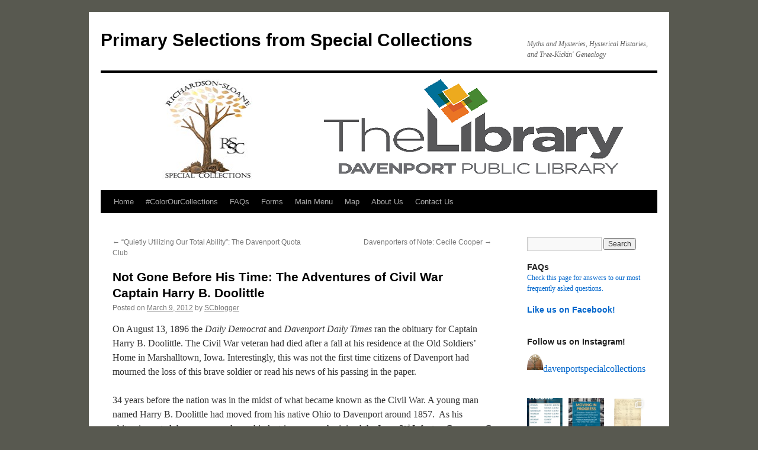

--- FILE ---
content_type: text/html; charset=UTF-8
request_url: https://blogs.davenportlibrary.com/sc/2012/03/09/not-gone-before-his-time-the-adventures-of-civil-war-captain-harry-b-doolittle/
body_size: 26600
content:

<!DOCTYPE html>
<html lang="en-US">
<head>
<meta charset="UTF-8" />
<title>
Not Gone Before His Time: The Adventures of Civil War Captain Harry B. Doolittle | Primary Selections from Special Collections	</title>
<link rel="profile" href="https://gmpg.org/xfn/11" />
<link rel="stylesheet" type="text/css" media="all" href="https://blogs.davenportlibrary.com/sc/wp-content/themes/twentyten/style.css?ver=20251202" />
<link rel="pingback" href="https://blogs.davenportlibrary.com/sc/xmlrpc.php">
<meta name='robots' content='max-image-preview:large' />

<!-- Open Graph Meta Tags generated by Blog2Social 873 - https://www.blog2social.com -->
<meta property="og:title" content="Not Gone Before His Time: The Adventures of Civil War Captain Harry B. Doolittle"/>
<meta property="og:description" content="On August 13, 1896 the Daily Democrat and Davenport Daily Times ran the obituary for Captain Harry B. Doolittle. The Civil War veteran had died after a fall at "/>
<meta property="og:url" content="/sc/2012/03/09/not-gone-before-his-time-the-adventures-of-civil-war-captain-harry-b-doolittle/"/>
<meta property="og:type" content="article"/>
<meta property="og:article:published_time" content="2012-03-09 13:29:49"/>
<meta property="og:article:modified_time" content="2012-03-09 13:29:49"/>
<meta property="og:article:tag" content="Battle of Fort Donelson"/>
<meta property="og:article:tag" content="Civil War"/>
<meta property="og:article:tag" content="Civil War Veteran"/>
<meta property="og:article:tag" content="Davenport Relief Committee"/>
<meta property="og:article:tag" content="Henry B. Doolittle"/>
<meta property="og:article:tag" content="Iowa 20th Infantry"/>
<meta property="og:article:tag" content="Iowa 2nd Infantry"/>
<meta property="og:article:tag" content="Old Soldiers&#039; Home"/>
<!-- Open Graph Meta Tags generated by Blog2Social 873 - https://www.blog2social.com -->

<!-- Twitter Card generated by Blog2Social 873 - https://www.blog2social.com -->
<meta name="twitter:card" content="summary">
<meta name="twitter:title" content="Not Gone Before His Time: The Adventures of Civil War Captain Harry B. Doolittle"/>
<meta name="twitter:description" content="On August 13, 1896 the Daily Democrat and Davenport Daily Times ran the obituary for Captain Harry B. Doolittle. The Civil War veteran had died after a fall at "/>
<!-- Twitter Card generated by Blog2Social 873 - https://www.blog2social.com -->
<meta name="author" content="SCblogger"/>
<link rel='dns-prefetch' href='//stats.wp.com' />
<link rel='dns-prefetch' href='//v0.wordpress.com' />
<link rel='dns-prefetch' href='//widgets.wp.com' />
<link rel='dns-prefetch' href='//s0.wp.com' />
<link rel='dns-prefetch' href='//0.gravatar.com' />
<link rel='dns-prefetch' href='//1.gravatar.com' />
<link rel='dns-prefetch' href='//2.gravatar.com' />
<link rel='preconnect' href='//i0.wp.com' />
<link rel="alternate" type="application/rss+xml" title="Primary Selections from Special Collections &raquo; Feed" href="https://blogs.davenportlibrary.com/sc/feed/" />
<link rel="alternate" type="application/rss+xml" title="Primary Selections from Special Collections &raquo; Comments Feed" href="https://blogs.davenportlibrary.com/sc/comments/feed/" />
<link rel="alternate" type="application/rss+xml" title="Primary Selections from Special Collections &raquo; Not Gone Before His Time: The Adventures of Civil War Captain Harry B. Doolittle Comments Feed" href="https://blogs.davenportlibrary.com/sc/2012/03/09/not-gone-before-his-time-the-adventures-of-civil-war-captain-harry-b-doolittle/feed/" />
<link rel="alternate" title="oEmbed (JSON)" type="application/json+oembed" href="https://blogs.davenportlibrary.com/sc/wp-json/oembed/1.0/embed?url=https%3A%2F%2Fblogs.davenportlibrary.com%2Fsc%2F2012%2F03%2F09%2Fnot-gone-before-his-time-the-adventures-of-civil-war-captain-harry-b-doolittle%2F" />
<link rel="alternate" title="oEmbed (XML)" type="text/xml+oembed" href="https://blogs.davenportlibrary.com/sc/wp-json/oembed/1.0/embed?url=https%3A%2F%2Fblogs.davenportlibrary.com%2Fsc%2F2012%2F03%2F09%2Fnot-gone-before-his-time-the-adventures-of-civil-war-captain-harry-b-doolittle%2F&#038;format=xml" />
<style id='wp-img-auto-sizes-contain-inline-css' type='text/css'>
img:is([sizes=auto i],[sizes^="auto," i]){contain-intrinsic-size:3000px 1500px}
/*# sourceURL=wp-img-auto-sizes-contain-inline-css */
</style>
<link rel='stylesheet' id='embed-pdf-viewer-css' href='https://blogs.davenportlibrary.com/sc/wp-content/plugins/embed-pdf-viewer/css/embed-pdf-viewer.css?ver=2.4.6' type='text/css' media='screen' />
<link rel='stylesheet' id='sbi_styles-css' href='https://blogs.davenportlibrary.com/sc/wp-content/plugins/instagram-feed/css/sbi-styles.min.css?ver=6.10.0' type='text/css' media='all' />
<style id='wp-emoji-styles-inline-css' type='text/css'>

	img.wp-smiley, img.emoji {
		display: inline !important;
		border: none !important;
		box-shadow: none !important;
		height: 1em !important;
		width: 1em !important;
		margin: 0 0.07em !important;
		vertical-align: -0.1em !important;
		background: none !important;
		padding: 0 !important;
	}
/*# sourceURL=wp-emoji-styles-inline-css */
</style>
<style id='wp-block-library-inline-css' type='text/css'>
:root{--wp-block-synced-color:#7a00df;--wp-block-synced-color--rgb:122,0,223;--wp-bound-block-color:var(--wp-block-synced-color);--wp-editor-canvas-background:#ddd;--wp-admin-theme-color:#007cba;--wp-admin-theme-color--rgb:0,124,186;--wp-admin-theme-color-darker-10:#006ba1;--wp-admin-theme-color-darker-10--rgb:0,107,160.5;--wp-admin-theme-color-darker-20:#005a87;--wp-admin-theme-color-darker-20--rgb:0,90,135;--wp-admin-border-width-focus:2px}@media (min-resolution:192dpi){:root{--wp-admin-border-width-focus:1.5px}}.wp-element-button{cursor:pointer}:root .has-very-light-gray-background-color{background-color:#eee}:root .has-very-dark-gray-background-color{background-color:#313131}:root .has-very-light-gray-color{color:#eee}:root .has-very-dark-gray-color{color:#313131}:root .has-vivid-green-cyan-to-vivid-cyan-blue-gradient-background{background:linear-gradient(135deg,#00d084,#0693e3)}:root .has-purple-crush-gradient-background{background:linear-gradient(135deg,#34e2e4,#4721fb 50%,#ab1dfe)}:root .has-hazy-dawn-gradient-background{background:linear-gradient(135deg,#faaca8,#dad0ec)}:root .has-subdued-olive-gradient-background{background:linear-gradient(135deg,#fafae1,#67a671)}:root .has-atomic-cream-gradient-background{background:linear-gradient(135deg,#fdd79a,#004a59)}:root .has-nightshade-gradient-background{background:linear-gradient(135deg,#330968,#31cdcf)}:root .has-midnight-gradient-background{background:linear-gradient(135deg,#020381,#2874fc)}:root{--wp--preset--font-size--normal:16px;--wp--preset--font-size--huge:42px}.has-regular-font-size{font-size:1em}.has-larger-font-size{font-size:2.625em}.has-normal-font-size{font-size:var(--wp--preset--font-size--normal)}.has-huge-font-size{font-size:var(--wp--preset--font-size--huge)}.has-text-align-center{text-align:center}.has-text-align-left{text-align:left}.has-text-align-right{text-align:right}.has-fit-text{white-space:nowrap!important}#end-resizable-editor-section{display:none}.aligncenter{clear:both}.items-justified-left{justify-content:flex-start}.items-justified-center{justify-content:center}.items-justified-right{justify-content:flex-end}.items-justified-space-between{justify-content:space-between}.screen-reader-text{border:0;clip-path:inset(50%);height:1px;margin:-1px;overflow:hidden;padding:0;position:absolute;width:1px;word-wrap:normal!important}.screen-reader-text:focus{background-color:#ddd;clip-path:none;color:#444;display:block;font-size:1em;height:auto;left:5px;line-height:normal;padding:15px 23px 14px;text-decoration:none;top:5px;width:auto;z-index:100000}html :where(.has-border-color){border-style:solid}html :where([style*=border-top-color]){border-top-style:solid}html :where([style*=border-right-color]){border-right-style:solid}html :where([style*=border-bottom-color]){border-bottom-style:solid}html :where([style*=border-left-color]){border-left-style:solid}html :where([style*=border-width]){border-style:solid}html :where([style*=border-top-width]){border-top-style:solid}html :where([style*=border-right-width]){border-right-style:solid}html :where([style*=border-bottom-width]){border-bottom-style:solid}html :where([style*=border-left-width]){border-left-style:solid}html :where(img[class*=wp-image-]){height:auto;max-width:100%}:where(figure){margin:0 0 1em}html :where(.is-position-sticky){--wp-admin--admin-bar--position-offset:var(--wp-admin--admin-bar--height,0px)}@media screen and (max-width:600px){html :where(.is-position-sticky){--wp-admin--admin-bar--position-offset:0px}}

/*# sourceURL=wp-block-library-inline-css */
</style><style id='wp-block-paragraph-inline-css' type='text/css'>
.is-small-text{font-size:.875em}.is-regular-text{font-size:1em}.is-large-text{font-size:2.25em}.is-larger-text{font-size:3em}.has-drop-cap:not(:focus):first-letter{float:left;font-size:8.4em;font-style:normal;font-weight:100;line-height:.68;margin:.05em .1em 0 0;text-transform:uppercase}body.rtl .has-drop-cap:not(:focus):first-letter{float:none;margin-left:.1em}p.has-drop-cap.has-background{overflow:hidden}:root :where(p.has-background){padding:1.25em 2.375em}:where(p.has-text-color:not(.has-link-color)) a{color:inherit}p.has-text-align-left[style*="writing-mode:vertical-lr"],p.has-text-align-right[style*="writing-mode:vertical-rl"]{rotate:180deg}
/*# sourceURL=https://blogs.davenportlibrary.com/sc/wp-includes/blocks/paragraph/style.min.css */
</style>
<style id='global-styles-inline-css' type='text/css'>
:root{--wp--preset--aspect-ratio--square: 1;--wp--preset--aspect-ratio--4-3: 4/3;--wp--preset--aspect-ratio--3-4: 3/4;--wp--preset--aspect-ratio--3-2: 3/2;--wp--preset--aspect-ratio--2-3: 2/3;--wp--preset--aspect-ratio--16-9: 16/9;--wp--preset--aspect-ratio--9-16: 9/16;--wp--preset--color--black: #000;--wp--preset--color--cyan-bluish-gray: #abb8c3;--wp--preset--color--white: #fff;--wp--preset--color--pale-pink: #f78da7;--wp--preset--color--vivid-red: #cf2e2e;--wp--preset--color--luminous-vivid-orange: #ff6900;--wp--preset--color--luminous-vivid-amber: #fcb900;--wp--preset--color--light-green-cyan: #7bdcb5;--wp--preset--color--vivid-green-cyan: #00d084;--wp--preset--color--pale-cyan-blue: #8ed1fc;--wp--preset--color--vivid-cyan-blue: #0693e3;--wp--preset--color--vivid-purple: #9b51e0;--wp--preset--color--blue: #0066cc;--wp--preset--color--medium-gray: #666;--wp--preset--color--light-gray: #f1f1f1;--wp--preset--gradient--vivid-cyan-blue-to-vivid-purple: linear-gradient(135deg,rgb(6,147,227) 0%,rgb(155,81,224) 100%);--wp--preset--gradient--light-green-cyan-to-vivid-green-cyan: linear-gradient(135deg,rgb(122,220,180) 0%,rgb(0,208,130) 100%);--wp--preset--gradient--luminous-vivid-amber-to-luminous-vivid-orange: linear-gradient(135deg,rgb(252,185,0) 0%,rgb(255,105,0) 100%);--wp--preset--gradient--luminous-vivid-orange-to-vivid-red: linear-gradient(135deg,rgb(255,105,0) 0%,rgb(207,46,46) 100%);--wp--preset--gradient--very-light-gray-to-cyan-bluish-gray: linear-gradient(135deg,rgb(238,238,238) 0%,rgb(169,184,195) 100%);--wp--preset--gradient--cool-to-warm-spectrum: linear-gradient(135deg,rgb(74,234,220) 0%,rgb(151,120,209) 20%,rgb(207,42,186) 40%,rgb(238,44,130) 60%,rgb(251,105,98) 80%,rgb(254,248,76) 100%);--wp--preset--gradient--blush-light-purple: linear-gradient(135deg,rgb(255,206,236) 0%,rgb(152,150,240) 100%);--wp--preset--gradient--blush-bordeaux: linear-gradient(135deg,rgb(254,205,165) 0%,rgb(254,45,45) 50%,rgb(107,0,62) 100%);--wp--preset--gradient--luminous-dusk: linear-gradient(135deg,rgb(255,203,112) 0%,rgb(199,81,192) 50%,rgb(65,88,208) 100%);--wp--preset--gradient--pale-ocean: linear-gradient(135deg,rgb(255,245,203) 0%,rgb(182,227,212) 50%,rgb(51,167,181) 100%);--wp--preset--gradient--electric-grass: linear-gradient(135deg,rgb(202,248,128) 0%,rgb(113,206,126) 100%);--wp--preset--gradient--midnight: linear-gradient(135deg,rgb(2,3,129) 0%,rgb(40,116,252) 100%);--wp--preset--font-size--small: 13px;--wp--preset--font-size--medium: 20px;--wp--preset--font-size--large: 36px;--wp--preset--font-size--x-large: 42px;--wp--preset--spacing--20: 0.44rem;--wp--preset--spacing--30: 0.67rem;--wp--preset--spacing--40: 1rem;--wp--preset--spacing--50: 1.5rem;--wp--preset--spacing--60: 2.25rem;--wp--preset--spacing--70: 3.38rem;--wp--preset--spacing--80: 5.06rem;--wp--preset--shadow--natural: 6px 6px 9px rgba(0, 0, 0, 0.2);--wp--preset--shadow--deep: 12px 12px 50px rgba(0, 0, 0, 0.4);--wp--preset--shadow--sharp: 6px 6px 0px rgba(0, 0, 0, 0.2);--wp--preset--shadow--outlined: 6px 6px 0px -3px rgb(255, 255, 255), 6px 6px rgb(0, 0, 0);--wp--preset--shadow--crisp: 6px 6px 0px rgb(0, 0, 0);}:where(.is-layout-flex){gap: 0.5em;}:where(.is-layout-grid){gap: 0.5em;}body .is-layout-flex{display: flex;}.is-layout-flex{flex-wrap: wrap;align-items: center;}.is-layout-flex > :is(*, div){margin: 0;}body .is-layout-grid{display: grid;}.is-layout-grid > :is(*, div){margin: 0;}:where(.wp-block-columns.is-layout-flex){gap: 2em;}:where(.wp-block-columns.is-layout-grid){gap: 2em;}:where(.wp-block-post-template.is-layout-flex){gap: 1.25em;}:where(.wp-block-post-template.is-layout-grid){gap: 1.25em;}.has-black-color{color: var(--wp--preset--color--black) !important;}.has-cyan-bluish-gray-color{color: var(--wp--preset--color--cyan-bluish-gray) !important;}.has-white-color{color: var(--wp--preset--color--white) !important;}.has-pale-pink-color{color: var(--wp--preset--color--pale-pink) !important;}.has-vivid-red-color{color: var(--wp--preset--color--vivid-red) !important;}.has-luminous-vivid-orange-color{color: var(--wp--preset--color--luminous-vivid-orange) !important;}.has-luminous-vivid-amber-color{color: var(--wp--preset--color--luminous-vivid-amber) !important;}.has-light-green-cyan-color{color: var(--wp--preset--color--light-green-cyan) !important;}.has-vivid-green-cyan-color{color: var(--wp--preset--color--vivid-green-cyan) !important;}.has-pale-cyan-blue-color{color: var(--wp--preset--color--pale-cyan-blue) !important;}.has-vivid-cyan-blue-color{color: var(--wp--preset--color--vivid-cyan-blue) !important;}.has-vivid-purple-color{color: var(--wp--preset--color--vivid-purple) !important;}.has-black-background-color{background-color: var(--wp--preset--color--black) !important;}.has-cyan-bluish-gray-background-color{background-color: var(--wp--preset--color--cyan-bluish-gray) !important;}.has-white-background-color{background-color: var(--wp--preset--color--white) !important;}.has-pale-pink-background-color{background-color: var(--wp--preset--color--pale-pink) !important;}.has-vivid-red-background-color{background-color: var(--wp--preset--color--vivid-red) !important;}.has-luminous-vivid-orange-background-color{background-color: var(--wp--preset--color--luminous-vivid-orange) !important;}.has-luminous-vivid-amber-background-color{background-color: var(--wp--preset--color--luminous-vivid-amber) !important;}.has-light-green-cyan-background-color{background-color: var(--wp--preset--color--light-green-cyan) !important;}.has-vivid-green-cyan-background-color{background-color: var(--wp--preset--color--vivid-green-cyan) !important;}.has-pale-cyan-blue-background-color{background-color: var(--wp--preset--color--pale-cyan-blue) !important;}.has-vivid-cyan-blue-background-color{background-color: var(--wp--preset--color--vivid-cyan-blue) !important;}.has-vivid-purple-background-color{background-color: var(--wp--preset--color--vivid-purple) !important;}.has-black-border-color{border-color: var(--wp--preset--color--black) !important;}.has-cyan-bluish-gray-border-color{border-color: var(--wp--preset--color--cyan-bluish-gray) !important;}.has-white-border-color{border-color: var(--wp--preset--color--white) !important;}.has-pale-pink-border-color{border-color: var(--wp--preset--color--pale-pink) !important;}.has-vivid-red-border-color{border-color: var(--wp--preset--color--vivid-red) !important;}.has-luminous-vivid-orange-border-color{border-color: var(--wp--preset--color--luminous-vivid-orange) !important;}.has-luminous-vivid-amber-border-color{border-color: var(--wp--preset--color--luminous-vivid-amber) !important;}.has-light-green-cyan-border-color{border-color: var(--wp--preset--color--light-green-cyan) !important;}.has-vivid-green-cyan-border-color{border-color: var(--wp--preset--color--vivid-green-cyan) !important;}.has-pale-cyan-blue-border-color{border-color: var(--wp--preset--color--pale-cyan-blue) !important;}.has-vivid-cyan-blue-border-color{border-color: var(--wp--preset--color--vivid-cyan-blue) !important;}.has-vivid-purple-border-color{border-color: var(--wp--preset--color--vivid-purple) !important;}.has-vivid-cyan-blue-to-vivid-purple-gradient-background{background: var(--wp--preset--gradient--vivid-cyan-blue-to-vivid-purple) !important;}.has-light-green-cyan-to-vivid-green-cyan-gradient-background{background: var(--wp--preset--gradient--light-green-cyan-to-vivid-green-cyan) !important;}.has-luminous-vivid-amber-to-luminous-vivid-orange-gradient-background{background: var(--wp--preset--gradient--luminous-vivid-amber-to-luminous-vivid-orange) !important;}.has-luminous-vivid-orange-to-vivid-red-gradient-background{background: var(--wp--preset--gradient--luminous-vivid-orange-to-vivid-red) !important;}.has-very-light-gray-to-cyan-bluish-gray-gradient-background{background: var(--wp--preset--gradient--very-light-gray-to-cyan-bluish-gray) !important;}.has-cool-to-warm-spectrum-gradient-background{background: var(--wp--preset--gradient--cool-to-warm-spectrum) !important;}.has-blush-light-purple-gradient-background{background: var(--wp--preset--gradient--blush-light-purple) !important;}.has-blush-bordeaux-gradient-background{background: var(--wp--preset--gradient--blush-bordeaux) !important;}.has-luminous-dusk-gradient-background{background: var(--wp--preset--gradient--luminous-dusk) !important;}.has-pale-ocean-gradient-background{background: var(--wp--preset--gradient--pale-ocean) !important;}.has-electric-grass-gradient-background{background: var(--wp--preset--gradient--electric-grass) !important;}.has-midnight-gradient-background{background: var(--wp--preset--gradient--midnight) !important;}.has-small-font-size{font-size: var(--wp--preset--font-size--small) !important;}.has-medium-font-size{font-size: var(--wp--preset--font-size--medium) !important;}.has-large-font-size{font-size: var(--wp--preset--font-size--large) !important;}.has-x-large-font-size{font-size: var(--wp--preset--font-size--x-large) !important;}
/*# sourceURL=global-styles-inline-css */
</style>

<style id='classic-theme-styles-inline-css' type='text/css'>
/*! This file is auto-generated */
.wp-block-button__link{color:#fff;background-color:#32373c;border-radius:9999px;box-shadow:none;text-decoration:none;padding:calc(.667em + 2px) calc(1.333em + 2px);font-size:1.125em}.wp-block-file__button{background:#32373c;color:#fff;text-decoration:none}
/*# sourceURL=/wp-includes/css/classic-themes.min.css */
</style>
<link rel='stylesheet' id='pdfp-public-css' href='https://blogs.davenportlibrary.com/sc/wp-content/plugins/pdf-poster/build/public.css?ver=2.3.1' type='text/css' media='all' />
<link rel='stylesheet' id='twentyten-block-style-css' href='https://blogs.davenportlibrary.com/sc/wp-content/themes/twentyten/blocks.css?ver=20250220' type='text/css' media='all' />
<link rel='stylesheet' id='jetpack_likes-css' href='https://blogs.davenportlibrary.com/sc/wp-content/plugins/jetpack/modules/likes/style.css?ver=15.4' type='text/css' media='all' />
<style id='jetpack_facebook_likebox-inline-css' type='text/css'>
.widget_facebook_likebox {
	overflow: hidden;
}

/*# sourceURL=https://blogs.davenportlibrary.com/sc/wp-content/plugins/jetpack/modules/widgets/facebook-likebox/style.css */
</style>
<link rel='stylesheet' id='sharedaddy-css' href='https://blogs.davenportlibrary.com/sc/wp-content/plugins/jetpack/modules/sharedaddy/sharing.css?ver=15.4' type='text/css' media='all' />
<link rel='stylesheet' id='social-logos-css' href='https://blogs.davenportlibrary.com/sc/wp-content/plugins/jetpack/_inc/social-logos/social-logos.min.css?ver=15.4' type='text/css' media='all' />
<script type="text/javascript" src="https://blogs.davenportlibrary.com/sc/wp-includes/js/jquery/jquery.min.js?ver=3.7.1" id="jquery-core-js"></script>
<script type="text/javascript" src="https://blogs.davenportlibrary.com/sc/wp-includes/js/jquery/jquery-migrate.min.js?ver=3.4.1" id="jquery-migrate-js"></script>
<script type="text/javascript" src="https://blogs.davenportlibrary.com/sc/wp-content/plugins/flowpaper-lite-pdf-flipbook/assets/lity/lity.min.js" id="lity-js-js"></script>
<link rel="https://api.w.org/" href="https://blogs.davenportlibrary.com/sc/wp-json/" /><link rel="alternate" title="JSON" type="application/json" href="https://blogs.davenportlibrary.com/sc/wp-json/wp/v2/posts/3449" /><link rel="EditURI" type="application/rsd+xml" title="RSD" href="https://blogs.davenportlibrary.com/sc/xmlrpc.php?rsd" />
<meta name="generator" content="WordPress 6.9" />
<link rel="canonical" href="https://blogs.davenportlibrary.com/sc/2012/03/09/not-gone-before-his-time-the-adventures-of-civil-war-captain-harry-b-doolittle/" />
<link rel='shortlink' href='https://wp.me/pd0CXc-TD' />
        <style>
                    </style>
	<style>img#wpstats{display:none}</style>
		<style data-context="foundation-flickity-css">/*! Flickity v2.0.2
http://flickity.metafizzy.co
---------------------------------------------- */.flickity-enabled{position:relative}.flickity-enabled:focus{outline:0}.flickity-viewport{overflow:hidden;position:relative;height:100%}.flickity-slider{position:absolute;width:100%;height:100%}.flickity-enabled.is-draggable{-webkit-tap-highlight-color:transparent;tap-highlight-color:transparent;-webkit-user-select:none;-moz-user-select:none;-ms-user-select:none;user-select:none}.flickity-enabled.is-draggable .flickity-viewport{cursor:move;cursor:-webkit-grab;cursor:grab}.flickity-enabled.is-draggable .flickity-viewport.is-pointer-down{cursor:-webkit-grabbing;cursor:grabbing}.flickity-prev-next-button{position:absolute;top:50%;width:44px;height:44px;border:none;border-radius:50%;background:#fff;background:hsla(0,0%,100%,.75);cursor:pointer;-webkit-transform:translateY(-50%);transform:translateY(-50%)}.flickity-prev-next-button:hover{background:#fff}.flickity-prev-next-button:focus{outline:0;box-shadow:0 0 0 5px #09f}.flickity-prev-next-button:active{opacity:.6}.flickity-prev-next-button.previous{left:10px}.flickity-prev-next-button.next{right:10px}.flickity-rtl .flickity-prev-next-button.previous{left:auto;right:10px}.flickity-rtl .flickity-prev-next-button.next{right:auto;left:10px}.flickity-prev-next-button:disabled{opacity:.3;cursor:auto}.flickity-prev-next-button svg{position:absolute;left:20%;top:20%;width:60%;height:60%}.flickity-prev-next-button .arrow{fill:#333}.flickity-page-dots{position:absolute;width:100%;bottom:-25px;padding:0;margin:0;list-style:none;text-align:center;line-height:1}.flickity-rtl .flickity-page-dots{direction:rtl}.flickity-page-dots .dot{display:inline-block;width:10px;height:10px;margin:0 8px;background:#333;border-radius:50%;opacity:.25;cursor:pointer}.flickity-page-dots .dot.is-selected{opacity:1}</style><style data-context="foundation-slideout-css">.slideout-menu{position:fixed;left:0;top:0;bottom:0;right:auto;z-index:0;width:256px;overflow-y:auto;-webkit-overflow-scrolling:touch;display:none}.slideout-menu.pushit-right{left:auto;right:0}.slideout-panel{position:relative;z-index:1;will-change:transform}.slideout-open,.slideout-open .slideout-panel,.slideout-open body{overflow:hidden}.slideout-open .slideout-menu{display:block}.pushit{display:none}</style><style type="text/css" id="custom-background-css">
body.custom-background { background-color: #585950; }
</style>
	
<!-- Jetpack Open Graph Tags -->
<meta property="og:type" content="article" />
<meta property="og:title" content="Not Gone Before His Time: The Adventures of Civil War Captain Harry B. Doolittle" />
<meta property="og:url" content="https://blogs.davenportlibrary.com/sc/2012/03/09/not-gone-before-his-time-the-adventures-of-civil-war-captain-harry-b-doolittle/" />
<meta property="og:description" content="On August 13, 1896 the Daily Democrat and Davenport Daily Times ran the obituary for Captain Harry B. Doolittle. The Civil War veteran had died after a fall at his residence at the Old Soldiers’ Ho…" />
<meta property="article:published_time" content="2012-03-09T18:29:49+00:00" />
<meta property="article:modified_time" content="2012-03-09T18:29:49+00:00" />
<meta property="og:site_name" content="Primary Selections from Special Collections" />
<meta property="og:image" content="https://i0.wp.com/blogs.davenportlibrary.com/sc/wp-content/uploads/2017/09/cropped-TheLibrary_FullColor_socialmedia-1.gif?fit=512%2C512&#038;ssl=1" />
<meta property="og:image:width" content="512" />
<meta property="og:image:height" content="512" />
<meta property="og:image:alt" content="" />
<meta property="og:locale" content="en_US" />
<meta name="twitter:site" content="@davenportlib" />
<meta name="twitter:text:title" content="Not Gone Before His Time: The Adventures of Civil War Captain Harry B. Doolittle" />
<meta name="twitter:image" content="https://i0.wp.com/blogs.davenportlibrary.com/sc/wp-content/uploads/2017/09/cropped-TheLibrary_FullColor_socialmedia-1.gif?fit=240%2C240&amp;ssl=1" />
<meta name="twitter:card" content="summary" />

<!-- End Jetpack Open Graph Tags -->
<link rel="icon" href="https://i0.wp.com/blogs.davenportlibrary.com/sc/wp-content/uploads/2017/09/cropped-TheLibrary_FullColor_socialmedia-1.gif?fit=32%2C32&#038;ssl=1" sizes="32x32" />
<link rel="icon" href="https://i0.wp.com/blogs.davenportlibrary.com/sc/wp-content/uploads/2017/09/cropped-TheLibrary_FullColor_socialmedia-1.gif?fit=192%2C192&#038;ssl=1" sizes="192x192" />
<link rel="apple-touch-icon" href="https://i0.wp.com/blogs.davenportlibrary.com/sc/wp-content/uploads/2017/09/cropped-TheLibrary_FullColor_socialmedia-1.gif?fit=180%2C180&#038;ssl=1" />
<meta name="msapplication-TileImage" content="https://i0.wp.com/blogs.davenportlibrary.com/sc/wp-content/uploads/2017/09/cropped-TheLibrary_FullColor_socialmedia-1.gif?fit=270%2C270&#038;ssl=1" />
<style>.ios7.web-app-mode.has-fixed header{ background-color: rgba(34,34,34,.88);}</style></head>

<body class="wp-singular post-template-default single single-post postid-3449 single-format-standard custom-background wp-theme-twentyten">
<div id="wrapper" class="hfeed">
		<a href="#content" class="screen-reader-text skip-link">Skip to content</a>
	<div id="header">
		<div id="masthead">
			<div id="branding" role="banner">
									<div id="site-title">
						<span>
							<a href="https://blogs.davenportlibrary.com/sc/" rel="home" >Primary Selections from Special Collections</a>
						</span>
					</div>
										<div id="site-description">Myths and Mysteries, Hysterical Histories, and Tree-Kickin&#039; Genealogy</div>
					<img src="https://blogs.davenportlibrary.com/sc/wp-content/uploads/2017/03/newlogoheader.png" width="940" height="198" alt="Primary Selections from Special Collections" srcset="https://i0.wp.com/blogs.davenportlibrary.com/sc/wp-content/uploads/2017/03/newlogoheader.png?w=940&amp;ssl=1 940w, https://i0.wp.com/blogs.davenportlibrary.com/sc/wp-content/uploads/2017/03/newlogoheader.png?resize=300%2C63&amp;ssl=1 300w, https://i0.wp.com/blogs.davenportlibrary.com/sc/wp-content/uploads/2017/03/newlogoheader.png?resize=768%2C162&amp;ssl=1 768w" sizes="(max-width: 940px) 100vw, 940px" decoding="async" fetchpriority="high" />			</div><!-- #branding -->

			<div id="access" role="navigation">
				<div class="menu"><ul>
<li ><a href="https://blogs.davenportlibrary.com/sc/">Home</a></li><li class="page_item page-item-8462"><a href="https://blogs.davenportlibrary.com/sc/colorourcollections/">#ColorOurCollections</a></li>
<li class="page_item page-item-7842"><a href="https://blogs.davenportlibrary.com/sc/faqs/">FAQs</a></li>
<li class="page_item page-item-8941"><a href="https://blogs.davenportlibrary.com/sc/forms/">Forms</a></li>
<li class="page_item page-item-14018"><a href="https://blogs.davenportlibrary.com/sc/main-menu/">Main Menu</a></li>
<li class="page_item page-item-13122"><a href="https://blogs.davenportlibrary.com/sc/map/">Map</a></li>
<li class="page_item page-item-2"><a href="https://blogs.davenportlibrary.com/sc/about/">About Us</a></li>
<li class="page_item page-item-5010"><a href="https://blogs.davenportlibrary.com/sc/ask-us-a-question/">Contact Us</a></li>
</ul></div>
			</div><!-- #access -->
		</div><!-- #masthead -->
	</div><!-- #header -->

	<div id="main">

		<div id="container">
			<div id="content" role="main">

			

				<div id="nav-above" class="navigation">
					<div class="nav-previous"><a href="https://blogs.davenportlibrary.com/sc/2012/03/01/civic-clubs-the-quota-club-of-davenport/" rel="prev"><span class="meta-nav">&larr;</span> &#8220;Quietly Utilizing Our Total Ability&#8221;: The Davenport Quota Club</a></div>
					<div class="nav-next"><a href="https://blogs.davenportlibrary.com/sc/2012/03/14/davenporters-of-note-cecile-cooper/" rel="next">Davenporters of Note:  Cecile Cooper <span class="meta-nav">&rarr;</span></a></div>
				</div><!-- #nav-above -->

				<div id="post-3449" class="post-3449 post type-post status-publish format-standard hentry category-local-history tag-battle-of-fort-donelson tag-civil-war tag-civil-war-veteran tag-davenport-relief-committee tag-henry-b-doolittle tag-iowa-20th-infantry tag-iowa-2nd-infantry tag-old-soldiers-home">
					<h1 class="entry-title">Not Gone Before His Time: The Adventures of Civil War Captain Harry B. Doolittle</h1>

					<div class="entry-meta">
						<span class="meta-prep meta-prep-author">Posted on</span> <a href="https://blogs.davenportlibrary.com/sc/2012/03/09/not-gone-before-his-time-the-adventures-of-civil-war-captain-harry-b-doolittle/" title="1:29pm" rel="bookmark"><span class="entry-date">March 9, 2012</span></a> <span class="meta-sep">by</span> <span class="author vcard"><a class="url fn n" href="https://blogs.davenportlibrary.com/sc/author/scblogger/" title="View all posts by SCblogger">SCblogger</a></span>					</div><!-- .entry-meta -->

					<div class="entry-content">
						<p>On August 13, 1896 the <em>Daily Democrat </em>and <em>Davenport Daily Times</em> ran the obituary for Captain Harry B. Doolittle. The Civil War veteran had died after a fall at his residence at the Old Soldiers’ Home in Marshalltown, Iowa.<em> </em>Interestingly, this was not the first time citizens of Davenport had mourned the loss of this brave soldier or read his news of his passing in the paper. </p>
<p>34 years before the nation was in the midst of what became known as the Civil War. A young man named Harry B. Doolittle had moved from his native Ohio to Davenport around 1857.  As his obituaries noted, he was a popular and industrious man who joined the Iowa 2<sup>nd</sup> Infantry, Company C on April 24, 1861 with the rank of Corporal. On August 21, 1861 he was promoted to Full Sergeant.</p>
<p>From February 11 &#8211; 16, 1862 the Iowa 2<sup>nd</sup> Infantry, Company C joined in the Battle of Fort Donelson in Tennessee. Doolittle had been selected Color Sergeant of his regiment and carried the regimental colors into battle.  According to the 1896 obituaries, Sergeant Doolittle was first shot through the abdomen, then the shoulder, and finally the leg during the company’s charge.  The regimental colors were taken up by a Corporal Page (who was killed almost immediately) and then a Corporal Twombley who was wounded, but survived with the colors still flying.</p>
<p>The Union would go on to win the Battle of Fort Donelson, but Sergeant Doolittle was removed and eventually found himself in a hospital in Mound City, Illinois in dire condition. On March 21<sup>st</sup> a letter was received in Davenport stating that Sergeant Doolittle had passed away from his injuries. The newspapers prepared obituaries and the town mourned the loss of another brave soldier.</p>
<p>The following day a letter arrived addressed to Mr. H. G. Smith of Davenport. This one written by Henry Doolittle himself and dated after his supposed passing. In it he stated the only reason he was still alive was due to the intervention and care received by the Davenport Relief Committee (a group of doctors and other men who went to battle sites to retrieve the bodies of local men who had died and also toured the hospitals to make sure their soldiers received proper care. The committee was funded by donations from Davenport citizens).</p>
<p>The relief committee, according to Doolittle’s letter which was printed in the paper, had removed him from the hospital, placed him in better accommodations and nursed him back to health.  He referred to his original hospital as a living grave (<em>Davenport Democrat and News,</em> March 22, 1862, Front Page) and stated those doctors had told him he only had two weeks to live. At the end of the letter he indicated he would fight again to avenge the deaths of those who had fallen at Fort Donelson.</p>
<p>The newspapers reported the great relief at the news Sergeant Doolittle was still alive. Another letter printed in the <em>Davenport Daily Gazette</em>, March 24, 1862 from Doolittle to Mr. A. J. Smith gave more details of his wounds which he said occurred during battle on February 16<sup>th</sup>.  At the time of this letter Doolittle was in Cincinnati.</p>
<p>Sergeant Doolittle did recover and did fight again. He rejoined the Iowa 2<sup>nd</sup> Infantry, Company C and went back into battle. He once again was selected to take the regiment colors into battle and, once again, he was severely wounded and survived.</p>
<p>On January 1, 1863 he was promoted to Captain and was transferred to the Iowa 20<sup>th</sup> Infantry, Company K on March 25, 1863. He would serve with this unit until it was mustered out on July 8, 1865.</p>
<p>Captain Doolittle would eventually marry, have a child, and return to live in Davenport as a well-respected citizen and veteran. Age and his wounds were a deciding factor for Doolittle to move into the Old Soldiers’ Home leaving his wife in Davenport in the care of their adult daughter. Captain Henry B. Doolittle was buried in the Iowa Veterans Home Cemetery.</p>
<p>As stated in the <em>Davenport Democrat and News</em> of March 22, 1862 concerning the obituary they had written from Sergeant Doolittle, <em>“We can’t say that we take back any part thereof, excepting the portion announcing his death. Otherwise it is as good as ever. It is not the first time in our life that we have written a person’s obituary before his death, though it is very seldom that men live long enough to hear what men say of them after they think they are dead.”</em></p>
<p>In Captain Doolittle’s case the good words still remained 34 years later, only with new adventures and compliments added to an already exceptional life.</p>
<p><em>(posted by Amy D.)</em></p>
<div class="sharedaddy sd-sharing-enabled"><div class="robots-nocontent sd-block sd-social sd-social-icon-text sd-sharing"><h3 class="sd-title">Share this:</h3><div class="sd-content"><ul><li class="share-facebook"><a rel="nofollow noopener noreferrer"
				data-shared="sharing-facebook-3449"
				class="share-facebook sd-button share-icon"
				href="https://blogs.davenportlibrary.com/sc/2012/03/09/not-gone-before-his-time-the-adventures-of-civil-war-captain-harry-b-doolittle/?share=facebook"
				target="_blank"
				aria-labelledby="sharing-facebook-3449"
				>
				<span id="sharing-facebook-3449" hidden>Click to share on Facebook (Opens in new window)</span>
				<span>Facebook</span>
			</a></li><li class="share-twitter"><a rel="nofollow noopener noreferrer"
				data-shared="sharing-twitter-3449"
				class="share-twitter sd-button share-icon"
				href="https://blogs.davenportlibrary.com/sc/2012/03/09/not-gone-before-his-time-the-adventures-of-civil-war-captain-harry-b-doolittle/?share=twitter"
				target="_blank"
				aria-labelledby="sharing-twitter-3449"
				>
				<span id="sharing-twitter-3449" hidden>Click to share on X (Opens in new window)</span>
				<span>X</span>
			</a></li><li class="share-tumblr"><a rel="nofollow noopener noreferrer"
				data-shared="sharing-tumblr-3449"
				class="share-tumblr sd-button share-icon"
				href="https://blogs.davenportlibrary.com/sc/2012/03/09/not-gone-before-his-time-the-adventures-of-civil-war-captain-harry-b-doolittle/?share=tumblr"
				target="_blank"
				aria-labelledby="sharing-tumblr-3449"
				>
				<span id="sharing-tumblr-3449" hidden>Click to share on Tumblr (Opens in new window)</span>
				<span>Tumblr</span>
			</a></li><li><a href="#" class="sharing-anchor sd-button share-more"><span>More</span></a></li><li class="share-end"></li></ul><div class="sharing-hidden"><div class="inner" style="display: none;"><ul><li class="share-email"><a rel="nofollow noopener noreferrer"
				data-shared="sharing-email-3449"
				class="share-email sd-button share-icon"
				href="mailto:?subject=%5BShared%20Post%5D%20Not%20Gone%20Before%20His%20Time%3A%20The%20Adventures%20of%20Civil%20War%20Captain%20Harry%20B.%20Doolittle&#038;body=https%3A%2F%2Fblogs.davenportlibrary.com%2Fsc%2F2012%2F03%2F09%2Fnot-gone-before-his-time-the-adventures-of-civil-war-captain-harry-b-doolittle%2F&#038;share=email"
				target="_blank"
				aria-labelledby="sharing-email-3449"
				data-email-share-error-title="Do you have email set up?" data-email-share-error-text="If you&#039;re having problems sharing via email, you might not have email set up for your browser. You may need to create a new email yourself." data-email-share-nonce="3ae88cddb6" data-email-share-track-url="https://blogs.davenportlibrary.com/sc/2012/03/09/not-gone-before-his-time-the-adventures-of-civil-war-captain-harry-b-doolittle/?share=email">
				<span id="sharing-email-3449" hidden>Click to email a link to a friend (Opens in new window)</span>
				<span>Email</span>
			</a></li><li class="share-print"><a rel="nofollow noopener noreferrer"
				data-shared="sharing-print-3449"
				class="share-print sd-button share-icon"
				href="https://blogs.davenportlibrary.com/sc/2012/03/09/not-gone-before-his-time-the-adventures-of-civil-war-captain-harry-b-doolittle/#print?share=print"
				target="_blank"
				aria-labelledby="sharing-print-3449"
				>
				<span id="sharing-print-3449" hidden>Click to print (Opens in new window)</span>
				<span>Print</span>
			</a></li><li class="share-pinterest"><a rel="nofollow noopener noreferrer"
				data-shared="sharing-pinterest-3449"
				class="share-pinterest sd-button share-icon"
				href="https://blogs.davenportlibrary.com/sc/2012/03/09/not-gone-before-his-time-the-adventures-of-civil-war-captain-harry-b-doolittle/?share=pinterest"
				target="_blank"
				aria-labelledby="sharing-pinterest-3449"
				>
				<span id="sharing-pinterest-3449" hidden>Click to share on Pinterest (Opens in new window)</span>
				<span>Pinterest</span>
			</a></li><li class="share-reddit"><a rel="nofollow noopener noreferrer"
				data-shared="sharing-reddit-3449"
				class="share-reddit sd-button share-icon"
				href="https://blogs.davenportlibrary.com/sc/2012/03/09/not-gone-before-his-time-the-adventures-of-civil-war-captain-harry-b-doolittle/?share=reddit"
				target="_blank"
				aria-labelledby="sharing-reddit-3449"
				>
				<span id="sharing-reddit-3449" hidden>Click to share on Reddit (Opens in new window)</span>
				<span>Reddit</span>
			</a></li><li class="share-end"></li></ul></div></div></div></div></div><div class='sharedaddy sd-block sd-like jetpack-likes-widget-wrapper jetpack-likes-widget-unloaded' id='like-post-wrapper-192242110-3449-6978d0513015d' data-src='https://widgets.wp.com/likes/?ver=15.4#blog_id=192242110&amp;post_id=3449&amp;origin=blogs.davenportlibrary.com&amp;obj_id=192242110-3449-6978d0513015d' data-name='like-post-frame-192242110-3449-6978d0513015d' data-title='Like or Reblog'><h3 class="sd-title">Like this:</h3><div class='likes-widget-placeholder post-likes-widget-placeholder' style='height: 55px;'><span class='button'><span>Like</span></span> <span class="loading">Loading...</span></div><span class='sd-text-color'></span><a class='sd-link-color'></a></div>											</div><!-- .entry-content -->

		
						<div class="entry-utility">
							This entry was posted in <a href="https://blogs.davenportlibrary.com/sc/category/local-history/" rel="category tag">Local History</a> and tagged <a href="https://blogs.davenportlibrary.com/sc/tag/battle-of-fort-donelson/" rel="tag">Battle of Fort Donelson</a>, <a href="https://blogs.davenportlibrary.com/sc/tag/civil-war/" rel="tag">Civil War</a>, <a href="https://blogs.davenportlibrary.com/sc/tag/civil-war-veteran/" rel="tag">Civil War Veteran</a>, <a href="https://blogs.davenportlibrary.com/sc/tag/davenport-relief-committee/" rel="tag">Davenport Relief Committee</a>, <a href="https://blogs.davenportlibrary.com/sc/tag/henry-b-doolittle/" rel="tag">Henry B. Doolittle</a>, <a href="https://blogs.davenportlibrary.com/sc/tag/iowa-20th-infantry/" rel="tag">Iowa 20th Infantry</a>, <a href="https://blogs.davenportlibrary.com/sc/tag/iowa-2nd-infantry/" rel="tag">Iowa 2nd Infantry</a>, <a href="https://blogs.davenportlibrary.com/sc/tag/old-soldiers-home/" rel="tag">Old Soldiers' Home</a>. Bookmark the <a href="https://blogs.davenportlibrary.com/sc/2012/03/09/not-gone-before-his-time-the-adventures-of-civil-war-captain-harry-b-doolittle/" title="Permalink to Not Gone Before His Time: The Adventures of Civil War Captain Harry B. Doolittle" rel="bookmark">permalink</a>.													</div><!-- .entry-utility -->
					</div><!-- #post-3449 -->

					<div id="nav-below" class="navigation">
						<div class="nav-previous"><a href="https://blogs.davenportlibrary.com/sc/2012/03/01/civic-clubs-the-quota-club-of-davenport/" rel="prev"><span class="meta-nav">&larr;</span> &#8220;Quietly Utilizing Our Total Ability&#8221;: The Davenport Quota Club</a></div>
						<div class="nav-next"><a href="https://blogs.davenportlibrary.com/sc/2012/03/14/davenporters-of-note-cecile-cooper/" rel="next">Davenporters of Note:  Cecile Cooper <span class="meta-nav">&rarr;</span></a></div>
					</div><!-- #nav-below -->

					
			<div id="comments">


			<h3 id="comments-title">
			One Response to <em>Not Gone Before His Time: The Adventures of Civil War Captain Harry B. Doolittle</em>			</h3>

	
			<ol class="commentlist">
						<li class="comment even thread-even depth-1" id="li-comment-146046">
		<div id="comment-146046">
			<div class="comment-author vcard">
				<img alt='' src='https://secure.gravatar.com/avatar/c2b39c8c30d956ab171cd40d195f5224e728fa50b96de989e7e815399166730d?s=40&#038;d=mm&#038;r=g' srcset='https://secure.gravatar.com/avatar/c2b39c8c30d956ab171cd40d195f5224e728fa50b96de989e7e815399166730d?s=80&#038;d=mm&#038;r=g 2x' class='avatar avatar-40 photo' height='40' width='40' decoding='async'/>				<cite class="fn">Ruth Ann Farnsworth</cite> <span class="says">says:</span>			</div><!-- .comment-author .vcard -->

				
				
			<div class="comment-meta commentmetadata"><a href="https://blogs.davenportlibrary.com/sc/2012/03/09/not-gone-before-his-time-the-adventures-of-civil-war-captain-harry-b-doolittle/#comment-146046">
				November 16, 2014 at 6:18pm					</a>
									</div><!-- .comment-meta .commentmetadata -->

				<div class="comment-body"><p>Thanks for posting this article as I had heard reference to this incident from relatives. My grandmother, Gertrude Ann Doolittle, was the daughter of Captain H.B. Doolittle of Davenport Iowa.  However she was only 7 years old when her father died at the Marshalltown Soldiers Home, and was not an adult as stated in the article. She grew up in Davenport and married Robert Franklin Woods, also of Davenport. They had five children, the youngest my mother, Betty Ann Woods, who is still living and resides with me, her oldest daughter. There are multiple grandchildren, great-grandchildren and great-great-grandchildren, all descendants of Captain Henry (Harry) Brisbane Doolittle.</p>
</div>

				<div class="reply">
				<a rel="nofollow" class="comment-reply-link" href="https://blogs.davenportlibrary.com/sc/2012/03/09/not-gone-before-his-time-the-adventures-of-civil-war-captain-harry-b-doolittle/?replytocom=146046#respond" data-commentid="146046" data-postid="3449" data-belowelement="comment-146046" data-respondelement="respond" data-replyto="Reply to Ruth Ann Farnsworth" aria-label="Reply to Ruth Ann Farnsworth">Reply</a>				</div><!-- .reply -->
			</div><!-- #comment-##  -->

				</li><!-- #comment-## -->
			</ol>

	
	

	<div id="respond" class="comment-respond">
		<h3 id="reply-title" class="comment-reply-title">Leave a Reply <small><a rel="nofollow" id="cancel-comment-reply-link" href="/sc/2012/03/09/not-gone-before-his-time-the-adventures-of-civil-war-captain-harry-b-doolittle/#respond" style="display:none;">Cancel reply</a></small></h3><form action="https://blogs.davenportlibrary.com/sc/wp-comments-post.php" method="post" id="commentform" class="comment-form"><p class="comment-notes"><span id="email-notes">Your email address will not be published.</span> <span class="required-field-message">Required fields are marked <span class="required">*</span></span></p><p class="comment-form-comment"><label for="comment">Comment <span class="required">*</span></label> <textarea id="comment" name="comment" cols="45" rows="8" maxlength="65525" required="required"></textarea></p><p class="comment-form-author"><label for="author">Name <span class="required">*</span></label> <input id="author" name="author" type="text" value="" size="30" maxlength="245" autocomplete="name" required="required" /></p>
<p class="comment-form-email"><label for="email">Email <span class="required">*</span></label> <input id="email" name="email" type="text" value="" size="30" maxlength="100" aria-describedby="email-notes" autocomplete="email" required="required" /></p>
<p class="comment-form-url"><label for="url">Website</label> <input id="url" name="url" type="text" value="" size="30" maxlength="200" autocomplete="url" /></p>
<p class="comment-form-cookies-consent"><input id="wp-comment-cookies-consent" name="wp-comment-cookies-consent" type="checkbox" value="yes" /> <label for="wp-comment-cookies-consent">Save my name, email, and website in this browser for the next time I comment.</label></p>
<p class="form-submit"><input name="submit" type="submit" id="submit" class="submit" value="Post Comment" /> <input type='hidden' name='comment_post_ID' value='3449' id='comment_post_ID' />
<input type='hidden' name='comment_parent' id='comment_parent' value='0' />
</p><p style="display: none;"><input type="hidden" id="akismet_comment_nonce" name="akismet_comment_nonce" value="2f125ee14e" /></p><p style="display: none !important;" class="akismet-fields-container" data-prefix="ak_"><label>&#916;<textarea name="ak_hp_textarea" cols="45" rows="8" maxlength="100"></textarea></label><input type="hidden" id="ak_js_1" name="ak_js" value="83"/><script>document.getElementById( "ak_js_1" ).setAttribute( "value", ( new Date() ).getTime() );</script></p></form>	</div><!-- #respond -->
	
</div><!-- #comments -->

	
			</div><!-- #content -->
		</div><!-- #container -->


		<div id="primary" class="widget-area" role="complementary">
			<ul class="xoxo">

<li id="search-2" class="widget-container widget_search"><form role="search" method="get" id="searchform" class="searchform" action="https://blogs.davenportlibrary.com/sc/">
				<div>
					<label class="screen-reader-text" for="s">Search for:</label>
					<input type="text" value="" name="s" id="s" />
					<input type="submit" id="searchsubmit" value="Search" />
				</div>
			</form></li><li id="text-6" class="widget-container widget_text"><h3 class="widget-title">FAQs</h3>			<div class="textwidget"><p><a href="https://blogs.davenportlibrary.com/sc/faqs/">Check this page for answers to our most frequently asked questions.</a></p>
</div>
		</li><li id="facebook-likebox-2" class="widget-container widget_facebook_likebox"><h3 class="widget-title"><a href="https://www.facebook.com/davenportlibrarysc/">Like us on Facebook!</a></h3>		<div id="fb-root"></div>
		<div class="fb-page" data-href="https://www.facebook.com/davenportlibrarysc/" data-width="340"  data-height="432" data-hide-cover="false" data-show-facepile="true" data-tabs="false" data-hide-cta="false" data-small-header="true">
		<div class="fb-xfbml-parse-ignore"><blockquote cite="https://www.facebook.com/davenportlibrarysc/"><a href="https://www.facebook.com/davenportlibrarysc/">Like us on Facebook!</a></blockquote></div>
		</div>
		</li><li id="text-7" class="widget-container widget_text"><h3 class="widget-title">Follow us on Instagram!</h3>			<div class="textwidget">
<div id="sb_instagram"  class="sbi sbi_mob_col_1 sbi_tab_col_2 sbi_col_3" style="padding-bottom: 10px; width: 100%;"	 data-feedid="*1"  data-res="auto" data-cols="3" data-colsmobile="1" data-colstablet="2" data-num="9" data-nummobile="" data-item-padding="5"	 data-shortcode-atts="{}"  data-postid="3449" data-locatornonce="bf74ed61ce" data-imageaspectratio="1:1" data-sbi-flags="favorLocal">
	<div class="sb_instagram_header "   >
	<a class="sbi_header_link" target="_blank"
	   rel="nofollow noopener" href="https://www.instagram.com/davenportspecialcollections/" title="@davenportspecialcollections">
		<div class="sbi_header_text sbi_no_bio">
			<div class="sbi_header_img"  data-avatar-url="https://scontent.fmli1-1.fna.fbcdn.net/v/t51.2885-15/26867362_507687086299877_5661253563167277056_n.jpg?_nc_cat=109&amp;ccb=1-7&amp;_nc_sid=7d201b&amp;_nc_ohc=sUmXZehGOsYQ7kNvwE71wvE&amp;_nc_oc=AdljUYmaMkAnHZN5n8r_ajiaKr5u7br8khrX9qJzVL5po31vE2dwZMFJpUFJshUmnhQ&amp;_nc_zt=23&amp;_nc_ht=scontent.fmli1-1.fna&amp;edm=AL-3X8kEAAAA&amp;oh=00_Afohv3fi4kXOyNuVMsRR-FATfwL_8ji_mIVvmvxKGBXysQ&amp;oe=697EA27D">
									<div class="sbi_header_img_hover"  ><svg class="sbi_new_logo fa-instagram fa-w-14" aria-hidden="true" data-fa-processed="" aria-label="Instagram" data-prefix="fab" data-icon="instagram" role="img" viewBox="0 0 448 512">
                    <path fill="currentColor" d="M224.1 141c-63.6 0-114.9 51.3-114.9 114.9s51.3 114.9 114.9 114.9S339 319.5 339 255.9 287.7 141 224.1 141zm0 189.6c-41.1 0-74.7-33.5-74.7-74.7s33.5-74.7 74.7-74.7 74.7 33.5 74.7 74.7-33.6 74.7-74.7 74.7zm146.4-194.3c0 14.9-12 26.8-26.8 26.8-14.9 0-26.8-12-26.8-26.8s12-26.8 26.8-26.8 26.8 12 26.8 26.8zm76.1 27.2c-1.7-35.9-9.9-67.7-36.2-93.9-26.2-26.2-58-34.4-93.9-36.2-37-2.1-147.9-2.1-184.9 0-35.8 1.7-67.6 9.9-93.9 36.1s-34.4 58-36.2 93.9c-2.1 37-2.1 147.9 0 184.9 1.7 35.9 9.9 67.7 36.2 93.9s58 34.4 93.9 36.2c37 2.1 147.9 2.1 184.9 0 35.9-1.7 67.7-9.9 93.9-36.2 26.2-26.2 34.4-58 36.2-93.9 2.1-37 2.1-147.8 0-184.8zM398.8 388c-7.8 19.6-22.9 34.7-42.6 42.6-29.5 11.7-99.5 9-132.1 9s-102.7 2.6-132.1-9c-19.6-7.8-34.7-22.9-42.6-42.6-11.7-29.5-9-99.5-9-132.1s-2.6-102.7 9-132.1c7.8-19.6 22.9-34.7 42.6-42.6 29.5-11.7 99.5-9 132.1-9s102.7-2.6 132.1 9c19.6 7.8 34.7 22.9 42.6 42.6 11.7 29.5 9 99.5 9 132.1s2.7 102.7-9 132.1z"></path>
                </svg></div>
					<img loading="lazy" decoding="async"  src="https://blogs.davenportlibrary.com/sc/wp-content/uploads/sb-instagram-feed-images/davenportspecialcollections.webp" alt="" width="50" height="50">
				
							</div>

			<div class="sbi_feedtheme_header_text">
				<h3>davenportspecialcollections</h3>
							</div>
		</div>
	</a>
</div>

	<div id="sbi_images"  style="gap: 10px;">
		<div class="sbi_item sbi_type_image sbi_new sbi_transition"
	id="sbi_17919129669157816" data-date="1757018567">
	<div class="sbi_photo_wrap">
		<a class="sbi_photo" href="https://www.instagram.com/p/DOMbMwOj2TC/" target="_blank" rel="noopener nofollow"
			data-full-res="https://scontent.cdninstagram.com/v/t39.30808-6/543106027_1079373017725661_5531441061098457083_n.jpg?stp=dst-jpg_e35_tt6&#038;_nc_cat=110&#038;ccb=7-5&#038;_nc_sid=18de74&#038;efg=eyJlZmdfdGFnIjoiRkVFRC5iZXN0X2ltYWdlX3VybGdlbi5DMyJ9&#038;_nc_ohc=2UK997hUFDcQ7kNvwE8KioB&#038;_nc_oc=AdkUf54NWlzTgsSXHG_Uo09H1OnKKgzlHbMREFQIO1e7F77K5PSCYBY7T42G-jHYNBI&#038;_nc_zt=23&#038;_nc_ht=scontent.cdninstagram.com&#038;edm=AM6HXa8EAAAA&#038;_nc_gid=JUzAmNSgObM57zLba_TiFA&#038;oh=00_Aforv7u0K2cB92u4kSOT8UJ2eIFEHuuQ6t9I5CtRpd2nfg&#038;oe=697E85D5"
			data-img-src-set="{&quot;d&quot;:&quot;https:\/\/scontent.cdninstagram.com\/v\/t39.30808-6\/543106027_1079373017725661_5531441061098457083_n.jpg?stp=dst-jpg_e35_tt6&amp;_nc_cat=110&amp;ccb=7-5&amp;_nc_sid=18de74&amp;efg=eyJlZmdfdGFnIjoiRkVFRC5iZXN0X2ltYWdlX3VybGdlbi5DMyJ9&amp;_nc_ohc=2UK997hUFDcQ7kNvwE8KioB&amp;_nc_oc=AdkUf54NWlzTgsSXHG_Uo09H1OnKKgzlHbMREFQIO1e7F77K5PSCYBY7T42G-jHYNBI&amp;_nc_zt=23&amp;_nc_ht=scontent.cdninstagram.com&amp;edm=AM6HXa8EAAAA&amp;_nc_gid=JUzAmNSgObM57zLba_TiFA&amp;oh=00_Aforv7u0K2cB92u4kSOT8UJ2eIFEHuuQ6t9I5CtRpd2nfg&amp;oe=697E85D5&quot;,&quot;150&quot;:&quot;https:\/\/scontent.cdninstagram.com\/v\/t39.30808-6\/543106027_1079373017725661_5531441061098457083_n.jpg?stp=dst-jpg_e35_tt6&amp;_nc_cat=110&amp;ccb=7-5&amp;_nc_sid=18de74&amp;efg=eyJlZmdfdGFnIjoiRkVFRC5iZXN0X2ltYWdlX3VybGdlbi5DMyJ9&amp;_nc_ohc=2UK997hUFDcQ7kNvwE8KioB&amp;_nc_oc=AdkUf54NWlzTgsSXHG_Uo09H1OnKKgzlHbMREFQIO1e7F77K5PSCYBY7T42G-jHYNBI&amp;_nc_zt=23&amp;_nc_ht=scontent.cdninstagram.com&amp;edm=AM6HXa8EAAAA&amp;_nc_gid=JUzAmNSgObM57zLba_TiFA&amp;oh=00_Aforv7u0K2cB92u4kSOT8UJ2eIFEHuuQ6t9I5CtRpd2nfg&amp;oe=697E85D5&quot;,&quot;320&quot;:&quot;https:\/\/scontent.cdninstagram.com\/v\/t39.30808-6\/543106027_1079373017725661_5531441061098457083_n.jpg?stp=dst-jpg_e35_tt6&amp;_nc_cat=110&amp;ccb=7-5&amp;_nc_sid=18de74&amp;efg=eyJlZmdfdGFnIjoiRkVFRC5iZXN0X2ltYWdlX3VybGdlbi5DMyJ9&amp;_nc_ohc=2UK997hUFDcQ7kNvwE8KioB&amp;_nc_oc=AdkUf54NWlzTgsSXHG_Uo09H1OnKKgzlHbMREFQIO1e7F77K5PSCYBY7T42G-jHYNBI&amp;_nc_zt=23&amp;_nc_ht=scontent.cdninstagram.com&amp;edm=AM6HXa8EAAAA&amp;_nc_gid=JUzAmNSgObM57zLba_TiFA&amp;oh=00_Aforv7u0K2cB92u4kSOT8UJ2eIFEHuuQ6t9I5CtRpd2nfg&amp;oe=697E85D5&quot;,&quot;640&quot;:&quot;https:\/\/scontent.cdninstagram.com\/v\/t39.30808-6\/543106027_1079373017725661_5531441061098457083_n.jpg?stp=dst-jpg_e35_tt6&amp;_nc_cat=110&amp;ccb=7-5&amp;_nc_sid=18de74&amp;efg=eyJlZmdfdGFnIjoiRkVFRC5iZXN0X2ltYWdlX3VybGdlbi5DMyJ9&amp;_nc_ohc=2UK997hUFDcQ7kNvwE8KioB&amp;_nc_oc=AdkUf54NWlzTgsSXHG_Uo09H1OnKKgzlHbMREFQIO1e7F77K5PSCYBY7T42G-jHYNBI&amp;_nc_zt=23&amp;_nc_ht=scontent.cdninstagram.com&amp;edm=AM6HXa8EAAAA&amp;_nc_gid=JUzAmNSgObM57zLba_TiFA&amp;oh=00_Aforv7u0K2cB92u4kSOT8UJ2eIFEHuuQ6t9I5CtRpd2nfg&amp;oe=697E85D5&quot;}">
			<span class="sbi-screenreader">The Richardson-Sloane Special Collections Center i</span>
									<img decoding="async" src="https://blogs.davenportlibrary.com/sc/wp-content/plugins/instagram-feed/img/placeholder.png" alt="The Richardson-Sloane Special Collections Center is open in its new space on the second floor of the Main @davenportlibrary . Come check it out! #librariesofinstagram #specialcollections #archives #genealogy #iowahistory #davenportlibrary #davenportreads #davenportiowa #quadcities #qcthatswhere" aria-hidden="true">
		</a>
	</div>
</div><div class="sbi_item sbi_type_image sbi_new sbi_transition"
	id="sbi_18095886979587056" data-date="1749825508">
	<div class="sbi_photo_wrap">
		<a class="sbi_photo" href="https://www.instagram.com/p/DK2Dh4ANehZ/" target="_blank" rel="noopener nofollow"
			data-full-res="https://scontent.cdninstagram.com/v/t39.30808-6/506631482_1015026314160332_4358901697538108659_n.jpg?stp=dst-jpg_e35_tt6&#038;_nc_cat=105&#038;ccb=7-5&#038;_nc_sid=18de74&#038;efg=eyJlZmdfdGFnIjoiRkVFRC5iZXN0X2ltYWdlX3VybGdlbi5DMyJ9&#038;_nc_ohc=8b7BP1rTQ1IQ7kNvwHfWQp6&#038;_nc_oc=AdkQQ4nYaqx18UlI5MIGglvAwEHK5kW0Ko_gHpvFTbMPO7PW55Ub7kkyJOPOOIfYsh8&#038;_nc_zt=23&#038;_nc_ht=scontent.cdninstagram.com&#038;edm=AM6HXa8EAAAA&#038;_nc_gid=JUzAmNSgObM57zLba_TiFA&#038;oh=00_Afr1t3KoDUI4H82GlvVBWz1BB588Zxd45OaD0JwDvq24lw&#038;oe=697E9AAC"
			data-img-src-set="{&quot;d&quot;:&quot;https:\/\/scontent.cdninstagram.com\/v\/t39.30808-6\/506631482_1015026314160332_4358901697538108659_n.jpg?stp=dst-jpg_e35_tt6&amp;_nc_cat=105&amp;ccb=7-5&amp;_nc_sid=18de74&amp;efg=eyJlZmdfdGFnIjoiRkVFRC5iZXN0X2ltYWdlX3VybGdlbi5DMyJ9&amp;_nc_ohc=8b7BP1rTQ1IQ7kNvwHfWQp6&amp;_nc_oc=AdkQQ4nYaqx18UlI5MIGglvAwEHK5kW0Ko_gHpvFTbMPO7PW55Ub7kkyJOPOOIfYsh8&amp;_nc_zt=23&amp;_nc_ht=scontent.cdninstagram.com&amp;edm=AM6HXa8EAAAA&amp;_nc_gid=JUzAmNSgObM57zLba_TiFA&amp;oh=00_Afr1t3KoDUI4H82GlvVBWz1BB588Zxd45OaD0JwDvq24lw&amp;oe=697E9AAC&quot;,&quot;150&quot;:&quot;https:\/\/scontent.cdninstagram.com\/v\/t39.30808-6\/506631482_1015026314160332_4358901697538108659_n.jpg?stp=dst-jpg_e35_tt6&amp;_nc_cat=105&amp;ccb=7-5&amp;_nc_sid=18de74&amp;efg=eyJlZmdfdGFnIjoiRkVFRC5iZXN0X2ltYWdlX3VybGdlbi5DMyJ9&amp;_nc_ohc=8b7BP1rTQ1IQ7kNvwHfWQp6&amp;_nc_oc=AdkQQ4nYaqx18UlI5MIGglvAwEHK5kW0Ko_gHpvFTbMPO7PW55Ub7kkyJOPOOIfYsh8&amp;_nc_zt=23&amp;_nc_ht=scontent.cdninstagram.com&amp;edm=AM6HXa8EAAAA&amp;_nc_gid=JUzAmNSgObM57zLba_TiFA&amp;oh=00_Afr1t3KoDUI4H82GlvVBWz1BB588Zxd45OaD0JwDvq24lw&amp;oe=697E9AAC&quot;,&quot;320&quot;:&quot;https:\/\/scontent.cdninstagram.com\/v\/t39.30808-6\/506631482_1015026314160332_4358901697538108659_n.jpg?stp=dst-jpg_e35_tt6&amp;_nc_cat=105&amp;ccb=7-5&amp;_nc_sid=18de74&amp;efg=eyJlZmdfdGFnIjoiRkVFRC5iZXN0X2ltYWdlX3VybGdlbi5DMyJ9&amp;_nc_ohc=8b7BP1rTQ1IQ7kNvwHfWQp6&amp;_nc_oc=AdkQQ4nYaqx18UlI5MIGglvAwEHK5kW0Ko_gHpvFTbMPO7PW55Ub7kkyJOPOOIfYsh8&amp;_nc_zt=23&amp;_nc_ht=scontent.cdninstagram.com&amp;edm=AM6HXa8EAAAA&amp;_nc_gid=JUzAmNSgObM57zLba_TiFA&amp;oh=00_Afr1t3KoDUI4H82GlvVBWz1BB588Zxd45OaD0JwDvq24lw&amp;oe=697E9AAC&quot;,&quot;640&quot;:&quot;https:\/\/scontent.cdninstagram.com\/v\/t39.30808-6\/506631482_1015026314160332_4358901697538108659_n.jpg?stp=dst-jpg_e35_tt6&amp;_nc_cat=105&amp;ccb=7-5&amp;_nc_sid=18de74&amp;efg=eyJlZmdfdGFnIjoiRkVFRC5iZXN0X2ltYWdlX3VybGdlbi5DMyJ9&amp;_nc_ohc=8b7BP1rTQ1IQ7kNvwHfWQp6&amp;_nc_oc=AdkQQ4nYaqx18UlI5MIGglvAwEHK5kW0Ko_gHpvFTbMPO7PW55Ub7kkyJOPOOIfYsh8&amp;_nc_zt=23&amp;_nc_ht=scontent.cdninstagram.com&amp;edm=AM6HXa8EAAAA&amp;_nc_gid=JUzAmNSgObM57zLba_TiFA&amp;oh=00_Afr1t3KoDUI4H82GlvVBWz1BB588Zxd45OaD0JwDvq24lw&amp;oe=697E9AAC&quot;}">
			<span class="sbi-screenreader">⚠️The Richardson-Sloane Special Collections Center</span>
									<img decoding="async" src="https://blogs.davenportlibrary.com/sc/wp-content/plugins/instagram-feed/img/placeholder.png" alt="⚠️The Richardson-Sloane Special Collections Center will be closed beginning June 16th for the process of moving to the 2nd floor of the Main Library. The anticipated opening date is July 12th - date subject to change.
Please consider visiting Special Collections digitally while we are away: https://www.davenportlibrary.com/genealogy-history" aria-hidden="true">
		</a>
	</div>
</div><div class="sbi_item sbi_type_carousel sbi_new sbi_transition"
	id="sbi_18069019567857393" data-date="1741379521">
	<div class="sbi_photo_wrap">
		<a class="sbi_photo" href="https://www.instagram.com/p/DG6WFp5N3P8/" target="_blank" rel="noopener nofollow"
			data-full-res="https://scontent.cdninstagram.com/v/t39.30808-6/481773697_943332071329757_1882740640282997324_n.jpg?stp=dst-jpg_e35_tt6&#038;_nc_cat=105&#038;ccb=7-5&#038;_nc_sid=18de74&#038;efg=eyJlZmdfdGFnIjoiQ0FST1VTRUxfSVRFTS5iZXN0X2ltYWdlX3VybGdlbi5DMyJ9&#038;_nc_ohc=u2Fe375VcJcQ7kNvwEXHXU4&#038;_nc_oc=AdkgjcAOlMMKwxsjrx7VYURriJctZnUiV0CxHN5fveawQ1Ly-cA5bkmSD1gGdbgI52g&#038;_nc_zt=23&#038;_nc_ht=scontent.cdninstagram.com&#038;edm=AM6HXa8EAAAA&#038;_nc_gid=JUzAmNSgObM57zLba_TiFA&#038;oh=00_AfoJFKVB3CR4tGPygMrjVr_NCDSRHSB8CAksGWNjVqBmgw&#038;oe=697E94DD"
			data-img-src-set="{&quot;d&quot;:&quot;https:\/\/scontent.cdninstagram.com\/v\/t39.30808-6\/481773697_943332071329757_1882740640282997324_n.jpg?stp=dst-jpg_e35_tt6&amp;_nc_cat=105&amp;ccb=7-5&amp;_nc_sid=18de74&amp;efg=eyJlZmdfdGFnIjoiQ0FST1VTRUxfSVRFTS5iZXN0X2ltYWdlX3VybGdlbi5DMyJ9&amp;_nc_ohc=u2Fe375VcJcQ7kNvwEXHXU4&amp;_nc_oc=AdkgjcAOlMMKwxsjrx7VYURriJctZnUiV0CxHN5fveawQ1Ly-cA5bkmSD1gGdbgI52g&amp;_nc_zt=23&amp;_nc_ht=scontent.cdninstagram.com&amp;edm=AM6HXa8EAAAA&amp;_nc_gid=JUzAmNSgObM57zLba_TiFA&amp;oh=00_AfoJFKVB3CR4tGPygMrjVr_NCDSRHSB8CAksGWNjVqBmgw&amp;oe=697E94DD&quot;,&quot;150&quot;:&quot;https:\/\/scontent.cdninstagram.com\/v\/t39.30808-6\/481773697_943332071329757_1882740640282997324_n.jpg?stp=dst-jpg_e35_tt6&amp;_nc_cat=105&amp;ccb=7-5&amp;_nc_sid=18de74&amp;efg=eyJlZmdfdGFnIjoiQ0FST1VTRUxfSVRFTS5iZXN0X2ltYWdlX3VybGdlbi5DMyJ9&amp;_nc_ohc=u2Fe375VcJcQ7kNvwEXHXU4&amp;_nc_oc=AdkgjcAOlMMKwxsjrx7VYURriJctZnUiV0CxHN5fveawQ1Ly-cA5bkmSD1gGdbgI52g&amp;_nc_zt=23&amp;_nc_ht=scontent.cdninstagram.com&amp;edm=AM6HXa8EAAAA&amp;_nc_gid=JUzAmNSgObM57zLba_TiFA&amp;oh=00_AfoJFKVB3CR4tGPygMrjVr_NCDSRHSB8CAksGWNjVqBmgw&amp;oe=697E94DD&quot;,&quot;320&quot;:&quot;https:\/\/scontent.cdninstagram.com\/v\/t39.30808-6\/481773697_943332071329757_1882740640282997324_n.jpg?stp=dst-jpg_e35_tt6&amp;_nc_cat=105&amp;ccb=7-5&amp;_nc_sid=18de74&amp;efg=eyJlZmdfdGFnIjoiQ0FST1VTRUxfSVRFTS5iZXN0X2ltYWdlX3VybGdlbi5DMyJ9&amp;_nc_ohc=u2Fe375VcJcQ7kNvwEXHXU4&amp;_nc_oc=AdkgjcAOlMMKwxsjrx7VYURriJctZnUiV0CxHN5fveawQ1Ly-cA5bkmSD1gGdbgI52g&amp;_nc_zt=23&amp;_nc_ht=scontent.cdninstagram.com&amp;edm=AM6HXa8EAAAA&amp;_nc_gid=JUzAmNSgObM57zLba_TiFA&amp;oh=00_AfoJFKVB3CR4tGPygMrjVr_NCDSRHSB8CAksGWNjVqBmgw&amp;oe=697E94DD&quot;,&quot;640&quot;:&quot;https:\/\/scontent.cdninstagram.com\/v\/t39.30808-6\/481773697_943332071329757_1882740640282997324_n.jpg?stp=dst-jpg_e35_tt6&amp;_nc_cat=105&amp;ccb=7-5&amp;_nc_sid=18de74&amp;efg=eyJlZmdfdGFnIjoiQ0FST1VTRUxfSVRFTS5iZXN0X2ltYWdlX3VybGdlbi5DMyJ9&amp;_nc_ohc=u2Fe375VcJcQ7kNvwEXHXU4&amp;_nc_oc=AdkgjcAOlMMKwxsjrx7VYURriJctZnUiV0CxHN5fveawQ1Ly-cA5bkmSD1gGdbgI52g&amp;_nc_zt=23&amp;_nc_ht=scontent.cdninstagram.com&amp;edm=AM6HXa8EAAAA&amp;_nc_gid=JUzAmNSgObM57zLba_TiFA&amp;oh=00_AfoJFKVB3CR4tGPygMrjVr_NCDSRHSB8CAksGWNjVqBmgw&amp;oe=697E94DD&quot;}">
			<span class="sbi-screenreader">This month&#039;s #ArchivesHashtagParty theme is #Archi</span>
			<svg class="svg-inline--fa fa-clone fa-w-16 sbi_lightbox_carousel_icon" aria-hidden="true" aria-label="Clone" data-fa-proƒcessed="" data-prefix="far" data-icon="clone" role="img" xmlns="http://www.w3.org/2000/svg" viewBox="0 0 512 512">
                    <path fill="currentColor" d="M464 0H144c-26.51 0-48 21.49-48 48v48H48c-26.51 0-48 21.49-48 48v320c0 26.51 21.49 48 48 48h320c26.51 0 48-21.49 48-48v-48h48c26.51 0 48-21.49 48-48V48c0-26.51-21.49-48-48-48zM362 464H54a6 6 0 0 1-6-6V150a6 6 0 0 1 6-6h42v224c0 26.51 21.49 48 48 48h224v42a6 6 0 0 1-6 6zm96-96H150a6 6 0 0 1-6-6V54a6 6 0 0 1 6-6h308a6 6 0 0 1 6 6v308a6 6 0 0 1-6 6z"></path>
                </svg>						<img decoding="async" src="https://blogs.davenportlibrary.com/sc/wp-content/plugins/instagram-feed/img/placeholder.png" alt="This month&#039;s #ArchivesHashtagParty theme is #ArchivesHandwriting 

These are handwritten monthly reports to the Davenport City Council from the City Sexton. The reports include each individual&#039;s name, date &amp; time of burial, age, residence of deceased, and the lot number upon which they are buried. 

The examples pictured here were recorded by the following:
Moses Houghton, April 1857
Anton Brown, January 1860
Nicholas Krambeck, April 1863
Fritz Kann, January 1864
John Rasmus, January 1882
William Sass, May 1903

These reports from 1857-1914 have been indexed on our website: DavenportLibrary.com -- Genealogy &amp; History -- Special Collections Indexes

#handwriting #paleography #cemeteries #burial #genealogy #ancestry #davenportiowa #quadcities #iowahistory #specialcollections #archives" aria-hidden="true">
		</a>
	</div>
</div><div class="sbi_item sbi_type_image sbi_new sbi_transition"
	id="sbi_18074092186582073" data-date="1730481690">
	<div class="sbi_photo_wrap">
		<a class="sbi_photo" href="https://www.instagram.com/p/DB1kH-Ms0cm/" target="_blank" rel="noopener nofollow"
			data-full-res="https://scontent.cdninstagram.com/v/t39.30808-6/481227351_936222158707415_5239538754345233554_n.jpg?stp=dst-jpg_e35_tt6&#038;_nc_cat=111&#038;ccb=7-5&#038;_nc_sid=18de74&#038;efg=eyJlZmdfdGFnIjoiRkVFRC5iZXN0X2ltYWdlX3VybGdlbi5DMyJ9&#038;_nc_ohc=vjUw0OhPS8gQ7kNvwF-eUB9&#038;_nc_oc=AdmkxEG3eGV2fawgtEv150zxr0bCqfxqfuwL-C7aUVsZRX54iZUMNaym6_Gr8rYAXZA&#038;_nc_zt=23&#038;_nc_ht=scontent.cdninstagram.com&#038;edm=AM6HXa8EAAAA&#038;_nc_gid=JUzAmNSgObM57zLba_TiFA&#038;oh=00_AfoeHX8jZURLuMOm4mXfLOgV1M3B8gXYeYJuiTPoU4tWBQ&#038;oe=697E8D9B"
			data-img-src-set="{&quot;d&quot;:&quot;https:\/\/scontent.cdninstagram.com\/v\/t39.30808-6\/481227351_936222158707415_5239538754345233554_n.jpg?stp=dst-jpg_e35_tt6&amp;_nc_cat=111&amp;ccb=7-5&amp;_nc_sid=18de74&amp;efg=eyJlZmdfdGFnIjoiRkVFRC5iZXN0X2ltYWdlX3VybGdlbi5DMyJ9&amp;_nc_ohc=vjUw0OhPS8gQ7kNvwF-eUB9&amp;_nc_oc=AdmkxEG3eGV2fawgtEv150zxr0bCqfxqfuwL-C7aUVsZRX54iZUMNaym6_Gr8rYAXZA&amp;_nc_zt=23&amp;_nc_ht=scontent.cdninstagram.com&amp;edm=AM6HXa8EAAAA&amp;_nc_gid=JUzAmNSgObM57zLba_TiFA&amp;oh=00_AfoeHX8jZURLuMOm4mXfLOgV1M3B8gXYeYJuiTPoU4tWBQ&amp;oe=697E8D9B&quot;,&quot;150&quot;:&quot;https:\/\/scontent.cdninstagram.com\/v\/t39.30808-6\/481227351_936222158707415_5239538754345233554_n.jpg?stp=dst-jpg_e35_tt6&amp;_nc_cat=111&amp;ccb=7-5&amp;_nc_sid=18de74&amp;efg=eyJlZmdfdGFnIjoiRkVFRC5iZXN0X2ltYWdlX3VybGdlbi5DMyJ9&amp;_nc_ohc=vjUw0OhPS8gQ7kNvwF-eUB9&amp;_nc_oc=AdmkxEG3eGV2fawgtEv150zxr0bCqfxqfuwL-C7aUVsZRX54iZUMNaym6_Gr8rYAXZA&amp;_nc_zt=23&amp;_nc_ht=scontent.cdninstagram.com&amp;edm=AM6HXa8EAAAA&amp;_nc_gid=JUzAmNSgObM57zLba_TiFA&amp;oh=00_AfoeHX8jZURLuMOm4mXfLOgV1M3B8gXYeYJuiTPoU4tWBQ&amp;oe=697E8D9B&quot;,&quot;320&quot;:&quot;https:\/\/scontent.cdninstagram.com\/v\/t39.30808-6\/481227351_936222158707415_5239538754345233554_n.jpg?stp=dst-jpg_e35_tt6&amp;_nc_cat=111&amp;ccb=7-5&amp;_nc_sid=18de74&amp;efg=eyJlZmdfdGFnIjoiRkVFRC5iZXN0X2ltYWdlX3VybGdlbi5DMyJ9&amp;_nc_ohc=vjUw0OhPS8gQ7kNvwF-eUB9&amp;_nc_oc=AdmkxEG3eGV2fawgtEv150zxr0bCqfxqfuwL-C7aUVsZRX54iZUMNaym6_Gr8rYAXZA&amp;_nc_zt=23&amp;_nc_ht=scontent.cdninstagram.com&amp;edm=AM6HXa8EAAAA&amp;_nc_gid=JUzAmNSgObM57zLba_TiFA&amp;oh=00_AfoeHX8jZURLuMOm4mXfLOgV1M3B8gXYeYJuiTPoU4tWBQ&amp;oe=697E8D9B&quot;,&quot;640&quot;:&quot;https:\/\/scontent.cdninstagram.com\/v\/t39.30808-6\/481227351_936222158707415_5239538754345233554_n.jpg?stp=dst-jpg_e35_tt6&amp;_nc_cat=111&amp;ccb=7-5&amp;_nc_sid=18de74&amp;efg=eyJlZmdfdGFnIjoiRkVFRC5iZXN0X2ltYWdlX3VybGdlbi5DMyJ9&amp;_nc_ohc=vjUw0OhPS8gQ7kNvwF-eUB9&amp;_nc_oc=AdmkxEG3eGV2fawgtEv150zxr0bCqfxqfuwL-C7aUVsZRX54iZUMNaym6_Gr8rYAXZA&amp;_nc_zt=23&amp;_nc_ht=scontent.cdninstagram.com&amp;edm=AM6HXa8EAAAA&amp;_nc_gid=JUzAmNSgObM57zLba_TiFA&amp;oh=00_AfoeHX8jZURLuMOm4mXfLOgV1M3B8gXYeYJuiTPoU4tWBQ&amp;oe=697E8D9B&quot;}">
			<span class="sbi-screenreader">This month&#039;s #ArchivesHashtagParty theme is #Archi</span>
									<img decoding="async" src="https://blogs.davenportlibrary.com/sc/wp-content/plugins/instagram-feed/img/placeholder.png" alt="This month&#039;s #ArchivesHashtagParty theme is #ArchivesSalute !

From Accession No. 2023-15: Gerald Packer Collection

This collection consists of a photograph album from the World War II era compiled by Gerald G.I. Packer featuring areas and comrades he served with during his Army training and service including Australia, New Guinea, Japan and the Philippine Islands. Correspondence includes two V-Mails dated January 1944. Realia includes Japanese paper currency, insignias and two patches, dog tag, empty boxes that formerly held medals, and one box inscribed United States of America.

#SpecialCollections #davenportlibrary #WWII #photoalbum #veterans #military #186thinfantry #davenportiowa #quadcities" aria-hidden="true">
		</a>
	</div>
</div><div class="sbi_item sbi_type_carousel sbi_new sbi_transition"
	id="sbi_18007993595441683" data-date="1728061243">
	<div class="sbi_photo_wrap">
		<a class="sbi_photo" href="https://www.instagram.com/p/DAtbfRHtUxs/" target="_blank" rel="noopener nofollow"
			data-full-res="https://scontent.cdninstagram.com/v/t39.30808-6/481192597_935882755408022_9020181756409687035_n.jpg?stp=dst-jpg_e35_tt6&#038;_nc_cat=110&#038;ccb=7-5&#038;_nc_sid=18de74&#038;efg=eyJlZmdfdGFnIjoiQ0FST1VTRUxfSVRFTS5iZXN0X2ltYWdlX3VybGdlbi5DMyJ9&#038;_nc_ohc=IA28USMph7kQ7kNvwGv5hK0&#038;_nc_oc=AdnBDecItZvLYBWoZxwtQ_epcaOO_qrmNXt6ocMgXilBvErPpvD6DiFyRQO8rmqWjSY&#038;_nc_zt=23&#038;_nc_ht=scontent.cdninstagram.com&#038;edm=AM6HXa8EAAAA&#038;_nc_gid=JUzAmNSgObM57zLba_TiFA&#038;oh=00_AfrW429LiEtIjgQLvsjxJx5knr5bk3m_rJhJp08up_caOw&#038;oe=697E7BEB"
			data-img-src-set="{&quot;d&quot;:&quot;https:\/\/scontent.cdninstagram.com\/v\/t39.30808-6\/481192597_935882755408022_9020181756409687035_n.jpg?stp=dst-jpg_e35_tt6&amp;_nc_cat=110&amp;ccb=7-5&amp;_nc_sid=18de74&amp;efg=eyJlZmdfdGFnIjoiQ0FST1VTRUxfSVRFTS5iZXN0X2ltYWdlX3VybGdlbi5DMyJ9&amp;_nc_ohc=IA28USMph7kQ7kNvwGv5hK0&amp;_nc_oc=AdnBDecItZvLYBWoZxwtQ_epcaOO_qrmNXt6ocMgXilBvErPpvD6DiFyRQO8rmqWjSY&amp;_nc_zt=23&amp;_nc_ht=scontent.cdninstagram.com&amp;edm=AM6HXa8EAAAA&amp;_nc_gid=JUzAmNSgObM57zLba_TiFA&amp;oh=00_AfrW429LiEtIjgQLvsjxJx5knr5bk3m_rJhJp08up_caOw&amp;oe=697E7BEB&quot;,&quot;150&quot;:&quot;https:\/\/scontent.cdninstagram.com\/v\/t39.30808-6\/481192597_935882755408022_9020181756409687035_n.jpg?stp=dst-jpg_e35_tt6&amp;_nc_cat=110&amp;ccb=7-5&amp;_nc_sid=18de74&amp;efg=eyJlZmdfdGFnIjoiQ0FST1VTRUxfSVRFTS5iZXN0X2ltYWdlX3VybGdlbi5DMyJ9&amp;_nc_ohc=IA28USMph7kQ7kNvwGv5hK0&amp;_nc_oc=AdnBDecItZvLYBWoZxwtQ_epcaOO_qrmNXt6ocMgXilBvErPpvD6DiFyRQO8rmqWjSY&amp;_nc_zt=23&amp;_nc_ht=scontent.cdninstagram.com&amp;edm=AM6HXa8EAAAA&amp;_nc_gid=JUzAmNSgObM57zLba_TiFA&amp;oh=00_AfrW429LiEtIjgQLvsjxJx5knr5bk3m_rJhJp08up_caOw&amp;oe=697E7BEB&quot;,&quot;320&quot;:&quot;https:\/\/scontent.cdninstagram.com\/v\/t39.30808-6\/481192597_935882755408022_9020181756409687035_n.jpg?stp=dst-jpg_e35_tt6&amp;_nc_cat=110&amp;ccb=7-5&amp;_nc_sid=18de74&amp;efg=eyJlZmdfdGFnIjoiQ0FST1VTRUxfSVRFTS5iZXN0X2ltYWdlX3VybGdlbi5DMyJ9&amp;_nc_ohc=IA28USMph7kQ7kNvwGv5hK0&amp;_nc_oc=AdnBDecItZvLYBWoZxwtQ_epcaOO_qrmNXt6ocMgXilBvErPpvD6DiFyRQO8rmqWjSY&amp;_nc_zt=23&amp;_nc_ht=scontent.cdninstagram.com&amp;edm=AM6HXa8EAAAA&amp;_nc_gid=JUzAmNSgObM57zLba_TiFA&amp;oh=00_AfrW429LiEtIjgQLvsjxJx5knr5bk3m_rJhJp08up_caOw&amp;oe=697E7BEB&quot;,&quot;640&quot;:&quot;https:\/\/scontent.cdninstagram.com\/v\/t39.30808-6\/481192597_935882755408022_9020181756409687035_n.jpg?stp=dst-jpg_e35_tt6&amp;_nc_cat=110&amp;ccb=7-5&amp;_nc_sid=18de74&amp;efg=eyJlZmdfdGFnIjoiQ0FST1VTRUxfSVRFTS5iZXN0X2ltYWdlX3VybGdlbi5DMyJ9&amp;_nc_ohc=IA28USMph7kQ7kNvwGv5hK0&amp;_nc_oc=AdnBDecItZvLYBWoZxwtQ_epcaOO_qrmNXt6ocMgXilBvErPpvD6DiFyRQO8rmqWjSY&amp;_nc_zt=23&amp;_nc_ht=scontent.cdninstagram.com&amp;edm=AM6HXa8EAAAA&amp;_nc_gid=JUzAmNSgObM57zLba_TiFA&amp;oh=00_AfrW429LiEtIjgQLvsjxJx5knr5bk3m_rJhJp08up_caOw&amp;oe=697E7BEB&quot;}">
			<span class="sbi-screenreader">This month&#039;s #ArchivesHashtagParty theme is  #Arch</span>
			<svg class="svg-inline--fa fa-clone fa-w-16 sbi_lightbox_carousel_icon" aria-hidden="true" aria-label="Clone" data-fa-proƒcessed="" data-prefix="far" data-icon="clone" role="img" xmlns="http://www.w3.org/2000/svg" viewBox="0 0 512 512">
                    <path fill="currentColor" d="M464 0H144c-26.51 0-48 21.49-48 48v48H48c-26.51 0-48 21.49-48 48v320c0 26.51 21.49 48 48 48h320c26.51 0 48-21.49 48-48v-48h48c26.51 0 48-21.49 48-48V48c0-26.51-21.49-48-48-48zM362 464H54a6 6 0 0 1-6-6V150a6 6 0 0 1 6-6h42v224c0 26.51 21.49 48 48 48h224v42a6 6 0 0 1-6 6zm96-96H150a6 6 0 0 1-6-6V54a6 6 0 0 1 6-6h308a6 6 0 0 1 6 6v308a6 6 0 0 1-6 6z"></path>
                </svg>						<img decoding="async" src="https://blogs.davenportlibrary.com/sc/wp-content/plugins/instagram-feed/img/placeholder.png" alt="This month&#039;s #ArchivesHashtagParty theme is  #ArchivesOnTheRoad !

Scott County sectional map and advertisements from Huebinger&#039;s Automobile and Good Road Atlas of Iowa, published in 1912 by the Iowa Publishing Company.

#specialcollections #archives #librariesofinstagram #maps #mapsandatlases #roadatlas #huebinger #IowaHistory #davenportiowa #quadcities #1910s" aria-hidden="true">
		</a>
	</div>
</div><div class="sbi_item sbi_type_carousel sbi_new sbi_transition"
	id="sbi_18057305269706056" data-date="1725634829">
	<div class="sbi_photo_wrap">
		<a class="sbi_photo" href="https://www.instagram.com/p/C_lHeL9iBfT/" target="_blank" rel="noopener nofollow"
			data-full-res="https://scontent.cdninstagram.com/v/t39.30808-6/481044173_935745965421701_6492601277155675535_n.jpg?stp=dst-jpg_e35_tt6&#038;_nc_cat=105&#038;ccb=7-5&#038;_nc_sid=18de74&#038;efg=eyJlZmdfdGFnIjoiQ0FST1VTRUxfSVRFTS5iZXN0X2ltYWdlX3VybGdlbi5DMyJ9&#038;_nc_ohc=30FNwXCi68AQ7kNvwGP4Qrw&#038;_nc_oc=AdmwsMKVBonmNFtraGUuTCJu1NaN8fCVpshSMQSdZFvSYqzgdzWRuWQc_33pB11-2qk&#038;_nc_zt=23&#038;_nc_ht=scontent.cdninstagram.com&#038;edm=AM6HXa8EAAAA&#038;_nc_gid=JUzAmNSgObM57zLba_TiFA&#038;oh=00_AfrkCh2tZQz1vWlS7NnKOX4JqiRQzJhlc-30zuxwcEmgsg&#038;oe=697E727D"
			data-img-src-set="{&quot;d&quot;:&quot;https:\/\/scontent.cdninstagram.com\/v\/t39.30808-6\/481044173_935745965421701_6492601277155675535_n.jpg?stp=dst-jpg_e35_tt6&amp;_nc_cat=105&amp;ccb=7-5&amp;_nc_sid=18de74&amp;efg=eyJlZmdfdGFnIjoiQ0FST1VTRUxfSVRFTS5iZXN0X2ltYWdlX3VybGdlbi5DMyJ9&amp;_nc_ohc=30FNwXCi68AQ7kNvwGP4Qrw&amp;_nc_oc=AdmwsMKVBonmNFtraGUuTCJu1NaN8fCVpshSMQSdZFvSYqzgdzWRuWQc_33pB11-2qk&amp;_nc_zt=23&amp;_nc_ht=scontent.cdninstagram.com&amp;edm=AM6HXa8EAAAA&amp;_nc_gid=JUzAmNSgObM57zLba_TiFA&amp;oh=00_AfrkCh2tZQz1vWlS7NnKOX4JqiRQzJhlc-30zuxwcEmgsg&amp;oe=697E727D&quot;,&quot;150&quot;:&quot;https:\/\/scontent.cdninstagram.com\/v\/t39.30808-6\/481044173_935745965421701_6492601277155675535_n.jpg?stp=dst-jpg_e35_tt6&amp;_nc_cat=105&amp;ccb=7-5&amp;_nc_sid=18de74&amp;efg=eyJlZmdfdGFnIjoiQ0FST1VTRUxfSVRFTS5iZXN0X2ltYWdlX3VybGdlbi5DMyJ9&amp;_nc_ohc=30FNwXCi68AQ7kNvwGP4Qrw&amp;_nc_oc=AdmwsMKVBonmNFtraGUuTCJu1NaN8fCVpshSMQSdZFvSYqzgdzWRuWQc_33pB11-2qk&amp;_nc_zt=23&amp;_nc_ht=scontent.cdninstagram.com&amp;edm=AM6HXa8EAAAA&amp;_nc_gid=JUzAmNSgObM57zLba_TiFA&amp;oh=00_AfrkCh2tZQz1vWlS7NnKOX4JqiRQzJhlc-30zuxwcEmgsg&amp;oe=697E727D&quot;,&quot;320&quot;:&quot;https:\/\/scontent.cdninstagram.com\/v\/t39.30808-6\/481044173_935745965421701_6492601277155675535_n.jpg?stp=dst-jpg_e35_tt6&amp;_nc_cat=105&amp;ccb=7-5&amp;_nc_sid=18de74&amp;efg=eyJlZmdfdGFnIjoiQ0FST1VTRUxfSVRFTS5iZXN0X2ltYWdlX3VybGdlbi5DMyJ9&amp;_nc_ohc=30FNwXCi68AQ7kNvwGP4Qrw&amp;_nc_oc=AdmwsMKVBonmNFtraGUuTCJu1NaN8fCVpshSMQSdZFvSYqzgdzWRuWQc_33pB11-2qk&amp;_nc_zt=23&amp;_nc_ht=scontent.cdninstagram.com&amp;edm=AM6HXa8EAAAA&amp;_nc_gid=JUzAmNSgObM57zLba_TiFA&amp;oh=00_AfrkCh2tZQz1vWlS7NnKOX4JqiRQzJhlc-30zuxwcEmgsg&amp;oe=697E727D&quot;,&quot;640&quot;:&quot;https:\/\/scontent.cdninstagram.com\/v\/t39.30808-6\/481044173_935745965421701_6492601277155675535_n.jpg?stp=dst-jpg_e35_tt6&amp;_nc_cat=105&amp;ccb=7-5&amp;_nc_sid=18de74&amp;efg=eyJlZmdfdGFnIjoiQ0FST1VTRUxfSVRFTS5iZXN0X2ltYWdlX3VybGdlbi5DMyJ9&amp;_nc_ohc=30FNwXCi68AQ7kNvwGP4Qrw&amp;_nc_oc=AdmwsMKVBonmNFtraGUuTCJu1NaN8fCVpshSMQSdZFvSYqzgdzWRuWQc_33pB11-2qk&amp;_nc_zt=23&amp;_nc_ht=scontent.cdninstagram.com&amp;edm=AM6HXa8EAAAA&amp;_nc_gid=JUzAmNSgObM57zLba_TiFA&amp;oh=00_AfrkCh2tZQz1vWlS7NnKOX4JqiRQzJhlc-30zuxwcEmgsg&amp;oe=697E727D&quot;}">
			<span class="sbi-screenreader">This month&#039;s #ArchivesHashtagParty theme is #archi</span>
			<svg class="svg-inline--fa fa-clone fa-w-16 sbi_lightbox_carousel_icon" aria-hidden="true" aria-label="Clone" data-fa-proƒcessed="" data-prefix="far" data-icon="clone" role="img" xmlns="http://www.w3.org/2000/svg" viewBox="0 0 512 512">
                    <path fill="currentColor" d="M464 0H144c-26.51 0-48 21.49-48 48v48H48c-26.51 0-48 21.49-48 48v320c0 26.51 21.49 48 48 48h320c26.51 0 48-21.49 48-48v-48h48c26.51 0 48-21.49 48-48V48c0-26.51-21.49-48-48-48zM362 464H54a6 6 0 0 1-6-6V150a6 6 0 0 1 6-6h42v224c0 26.51 21.49 48 48 48h224v42a6 6 0 0 1-6 6zm96-96H150a6 6 0 0 1-6-6V54a6 6 0 0 1 6-6h308a6 6 0 0 1 6 6v308a6 6 0 0 1-6 6z"></path>
                </svg>						<img decoding="async" src="https://blogs.davenportlibrary.com/sc/wp-content/plugins/instagram-feed/img/placeholder.png" alt="This month&#039;s #ArchivesHashtagParty theme is #archivespatterns 

From 1989-12 Newcomb Loom Company Records -  This collection is made up of instructional materials pertaining to the looms produced by the company as well as some promotional items. Instructions on weaving four popular patterns: Dog Tracks, Queen&#039;s Delight or Mary Simmons, Monk&#039;s Belt, Diamond with Stripe; also Anderson Weave, Hollywood Weave, and Honeysuckle. 

More info: libguides.davenportlibrary.com/newcombloom

#archives #SpecialCollections #davenportlibrary #davenportiowa #IowaHistory #quadcities #qcthatswhere #newcombloom #weaversdelight #flyshuttleloom #rugs #weaving" aria-hidden="true">
		</a>
	</div>
</div><div class="sbi_item sbi_type_video sbi_new sbi_transition"
	id="sbi_18073769344552205" data-date="1722608476">
	<div class="sbi_photo_wrap">
		<a class="sbi_photo" href="https://www.instagram.com/reel/C-K7JUAsLVH/" target="_blank" rel="noopener nofollow"
			data-full-res="https://scontent.cdninstagram.com/v/t51.71878-15/503084500_10092688700795392_1275510816170404272_n.jpg?stp=dst-jpg_e35_tt6&#038;_nc_cat=109&#038;ccb=7-5&#038;_nc_sid=18de74&#038;efg=eyJlZmdfdGFnIjoiQ0xJUFMuYmVzdF9pbWFnZV91cmxnZW4uQzMifQ%3D%3D&#038;_nc_ohc=vHBSWgIWkM8Q7kNvwHf__zs&#038;_nc_oc=AdmFeGbgv31IZHPhx6HbqGlKt4kmMFWbRZsmhlFGOSiHf4UcyiRJbJkEp8jiMiBQLRY&#038;_nc_zt=23&#038;_nc_ht=scontent.cdninstagram.com&#038;edm=AM6HXa8EAAAA&#038;_nc_gid=JUzAmNSgObM57zLba_TiFA&#038;oh=00_AfpTri9mo8qIL8G1LlTBcxlVsJ96EssMcz-F-olm6oUEWw&#038;oe=697E7323"
			data-img-src-set="{&quot;d&quot;:&quot;https:\/\/scontent.cdninstagram.com\/v\/t51.71878-15\/503084500_10092688700795392_1275510816170404272_n.jpg?stp=dst-jpg_e35_tt6&amp;_nc_cat=109&amp;ccb=7-5&amp;_nc_sid=18de74&amp;efg=eyJlZmdfdGFnIjoiQ0xJUFMuYmVzdF9pbWFnZV91cmxnZW4uQzMifQ%3D%3D&amp;_nc_ohc=vHBSWgIWkM8Q7kNvwHf__zs&amp;_nc_oc=AdmFeGbgv31IZHPhx6HbqGlKt4kmMFWbRZsmhlFGOSiHf4UcyiRJbJkEp8jiMiBQLRY&amp;_nc_zt=23&amp;_nc_ht=scontent.cdninstagram.com&amp;edm=AM6HXa8EAAAA&amp;_nc_gid=JUzAmNSgObM57zLba_TiFA&amp;oh=00_AfpTri9mo8qIL8G1LlTBcxlVsJ96EssMcz-F-olm6oUEWw&amp;oe=697E7323&quot;,&quot;150&quot;:&quot;https:\/\/scontent.cdninstagram.com\/v\/t51.71878-15\/503084500_10092688700795392_1275510816170404272_n.jpg?stp=dst-jpg_e35_tt6&amp;_nc_cat=109&amp;ccb=7-5&amp;_nc_sid=18de74&amp;efg=eyJlZmdfdGFnIjoiQ0xJUFMuYmVzdF9pbWFnZV91cmxnZW4uQzMifQ%3D%3D&amp;_nc_ohc=vHBSWgIWkM8Q7kNvwHf__zs&amp;_nc_oc=AdmFeGbgv31IZHPhx6HbqGlKt4kmMFWbRZsmhlFGOSiHf4UcyiRJbJkEp8jiMiBQLRY&amp;_nc_zt=23&amp;_nc_ht=scontent.cdninstagram.com&amp;edm=AM6HXa8EAAAA&amp;_nc_gid=JUzAmNSgObM57zLba_TiFA&amp;oh=00_AfpTri9mo8qIL8G1LlTBcxlVsJ96EssMcz-F-olm6oUEWw&amp;oe=697E7323&quot;,&quot;320&quot;:&quot;https:\/\/scontent.cdninstagram.com\/v\/t51.71878-15\/503084500_10092688700795392_1275510816170404272_n.jpg?stp=dst-jpg_e35_tt6&amp;_nc_cat=109&amp;ccb=7-5&amp;_nc_sid=18de74&amp;efg=eyJlZmdfdGFnIjoiQ0xJUFMuYmVzdF9pbWFnZV91cmxnZW4uQzMifQ%3D%3D&amp;_nc_ohc=vHBSWgIWkM8Q7kNvwHf__zs&amp;_nc_oc=AdmFeGbgv31IZHPhx6HbqGlKt4kmMFWbRZsmhlFGOSiHf4UcyiRJbJkEp8jiMiBQLRY&amp;_nc_zt=23&amp;_nc_ht=scontent.cdninstagram.com&amp;edm=AM6HXa8EAAAA&amp;_nc_gid=JUzAmNSgObM57zLba_TiFA&amp;oh=00_AfpTri9mo8qIL8G1LlTBcxlVsJ96EssMcz-F-olm6oUEWw&amp;oe=697E7323&quot;,&quot;640&quot;:&quot;https:\/\/scontent.cdninstagram.com\/v\/t51.71878-15\/503084500_10092688700795392_1275510816170404272_n.jpg?stp=dst-jpg_e35_tt6&amp;_nc_cat=109&amp;ccb=7-5&amp;_nc_sid=18de74&amp;efg=eyJlZmdfdGFnIjoiQ0xJUFMuYmVzdF9pbWFnZV91cmxnZW4uQzMifQ%3D%3D&amp;_nc_ohc=vHBSWgIWkM8Q7kNvwHf__zs&amp;_nc_oc=AdmFeGbgv31IZHPhx6HbqGlKt4kmMFWbRZsmhlFGOSiHf4UcyiRJbJkEp8jiMiBQLRY&amp;_nc_zt=23&amp;_nc_ht=scontent.cdninstagram.com&amp;edm=AM6HXa8EAAAA&amp;_nc_gid=JUzAmNSgObM57zLba_TiFA&amp;oh=00_AfpTri9mo8qIL8G1LlTBcxlVsJ96EssMcz-F-olm6oUEWw&amp;oe=697E7323&quot;}">
			<span class="sbi-screenreader">This month&#039;s #archiveshashtagparty theme is #archi</span>
						<svg style="color: rgba(255,255,255,1)" class="svg-inline--fa fa-play fa-w-14 sbi_playbtn" aria-label="Play" aria-hidden="true" data-fa-processed="" data-prefix="fa" data-icon="play" role="presentation" xmlns="http://www.w3.org/2000/svg" viewBox="0 0 448 512"><path fill="currentColor" d="M424.4 214.7L72.4 6.6C43.8-10.3 0 6.1 0 47.9V464c0 37.5 40.7 60.1 72.4 41.3l352-208c31.4-18.5 31.5-64.1 0-82.6z"></path></svg>			<img decoding="async" src="https://blogs.davenportlibrary.com/sc/wp-content/plugins/instagram-feed/img/placeholder.png" alt="This month&#039;s #archiveshashtagparty theme is #archivescampfire !

This collection from &quot;Nurse Iodine&quot; Arlene Jens contains videocassette and 16 mm film of Camp Fire Girls Camp SES-KO-ME from 1968, and a blue binder with script for the film. Also includes brief history of the camp site at Allen&#039;s Grove, newspaper clippings, pictures, brochures, pamphlets, and a few personal items.

#campfiregirls #campfirecircle #summercamp #16mmfilm #specialcollections #filmpreservation #davenportiowa #iowahistory #iowaoutdoors #quadcities" aria-hidden="true">
		</a>
	</div>
</div><div class="sbi_item sbi_type_image sbi_new sbi_transition"
	id="sbi_17881357758083691" data-date="1720205426">
	<div class="sbi_photo_wrap">
		<a class="sbi_photo" href="https://www.instagram.com/p/C9DTtK9y5jJ/" target="_blank" rel="noopener nofollow"
			data-full-res="https://scontent.cdninstagram.com/v/t39.30808-6/449945648_777999887862977_8870496893102190187_n.jpg?stp=dst-jpg_e35_tt6&#038;_nc_cat=101&#038;ccb=7-5&#038;_nc_sid=18de74&#038;efg=eyJlZmdfdGFnIjoiRkVFRC5iZXN0X2ltYWdlX3VybGdlbi5DMyJ9&#038;_nc_ohc=6hq_K1w_RBoQ7kNvwGkfYEL&#038;_nc_oc=Adk66sryFd40wrYqFdUjUIaHiLawOC6EdnOtDeBmFZmCusQvx0XfpcFSUB1BapG5oHU&#038;_nc_zt=23&#038;_nc_ht=scontent.cdninstagram.com&#038;edm=AM6HXa8EAAAA&#038;_nc_gid=JUzAmNSgObM57zLba_TiFA&#038;oh=00_AfpRHNE62j3VABJH07cXfXbzIdqB6SutQlu_HwTT6ss9Cg&#038;oe=697E8D36"
			data-img-src-set="{&quot;d&quot;:&quot;https:\/\/scontent.cdninstagram.com\/v\/t39.30808-6\/449945648_777999887862977_8870496893102190187_n.jpg?stp=dst-jpg_e35_tt6&amp;_nc_cat=101&amp;ccb=7-5&amp;_nc_sid=18de74&amp;efg=eyJlZmdfdGFnIjoiRkVFRC5iZXN0X2ltYWdlX3VybGdlbi5DMyJ9&amp;_nc_ohc=6hq_K1w_RBoQ7kNvwGkfYEL&amp;_nc_oc=Adk66sryFd40wrYqFdUjUIaHiLawOC6EdnOtDeBmFZmCusQvx0XfpcFSUB1BapG5oHU&amp;_nc_zt=23&amp;_nc_ht=scontent.cdninstagram.com&amp;edm=AM6HXa8EAAAA&amp;_nc_gid=JUzAmNSgObM57zLba_TiFA&amp;oh=00_AfpRHNE62j3VABJH07cXfXbzIdqB6SutQlu_HwTT6ss9Cg&amp;oe=697E8D36&quot;,&quot;150&quot;:&quot;https:\/\/scontent.cdninstagram.com\/v\/t39.30808-6\/449945648_777999887862977_8870496893102190187_n.jpg?stp=dst-jpg_e35_tt6&amp;_nc_cat=101&amp;ccb=7-5&amp;_nc_sid=18de74&amp;efg=eyJlZmdfdGFnIjoiRkVFRC5iZXN0X2ltYWdlX3VybGdlbi5DMyJ9&amp;_nc_ohc=6hq_K1w_RBoQ7kNvwGkfYEL&amp;_nc_oc=Adk66sryFd40wrYqFdUjUIaHiLawOC6EdnOtDeBmFZmCusQvx0XfpcFSUB1BapG5oHU&amp;_nc_zt=23&amp;_nc_ht=scontent.cdninstagram.com&amp;edm=AM6HXa8EAAAA&amp;_nc_gid=JUzAmNSgObM57zLba_TiFA&amp;oh=00_AfpRHNE62j3VABJH07cXfXbzIdqB6SutQlu_HwTT6ss9Cg&amp;oe=697E8D36&quot;,&quot;320&quot;:&quot;https:\/\/scontent.cdninstagram.com\/v\/t39.30808-6\/449945648_777999887862977_8870496893102190187_n.jpg?stp=dst-jpg_e35_tt6&amp;_nc_cat=101&amp;ccb=7-5&amp;_nc_sid=18de74&amp;efg=eyJlZmdfdGFnIjoiRkVFRC5iZXN0X2ltYWdlX3VybGdlbi5DMyJ9&amp;_nc_ohc=6hq_K1w_RBoQ7kNvwGkfYEL&amp;_nc_oc=Adk66sryFd40wrYqFdUjUIaHiLawOC6EdnOtDeBmFZmCusQvx0XfpcFSUB1BapG5oHU&amp;_nc_zt=23&amp;_nc_ht=scontent.cdninstagram.com&amp;edm=AM6HXa8EAAAA&amp;_nc_gid=JUzAmNSgObM57zLba_TiFA&amp;oh=00_AfpRHNE62j3VABJH07cXfXbzIdqB6SutQlu_HwTT6ss9Cg&amp;oe=697E8D36&quot;,&quot;640&quot;:&quot;https:\/\/scontent.cdninstagram.com\/v\/t39.30808-6\/449945648_777999887862977_8870496893102190187_n.jpg?stp=dst-jpg_e35_tt6&amp;_nc_cat=101&amp;ccb=7-5&amp;_nc_sid=18de74&amp;efg=eyJlZmdfdGFnIjoiRkVFRC5iZXN0X2ltYWdlX3VybGdlbi5DMyJ9&amp;_nc_ohc=6hq_K1w_RBoQ7kNvwGkfYEL&amp;_nc_oc=Adk66sryFd40wrYqFdUjUIaHiLawOC6EdnOtDeBmFZmCusQvx0XfpcFSUB1BapG5oHU&amp;_nc_zt=23&amp;_nc_ht=scontent.cdninstagram.com&amp;edm=AM6HXa8EAAAA&amp;_nc_gid=JUzAmNSgObM57zLba_TiFA&amp;oh=00_AfpRHNE62j3VABJH07cXfXbzIdqB6SutQlu_HwTT6ss9Cg&amp;oe=697E8D36&quot;}">
			<span class="sbi-screenreader">This month&#039;s #archiveshashtagparty theme is #archi</span>
									<img decoding="async" src="https://blogs.davenportlibrary.com/sc/wp-content/plugins/instagram-feed/img/placeholder.png" alt="This month&#039;s #archiveshashtagparty theme is #archivesgoforgold - Gayle P. Hopkins (1941-2016) was a member of the 1964 U.S. Olympic Track Team and broke Jesse Owen&#039;s long-jump record at the 1964 Drake Relays. 

In 1959-1960, his senior year at Davenport High School, Gayle &quot;Hoppy&quot; Hopkins received four major letters (Gold D) and the Sportsmanship Award. He was captain of the 3 sports teams: track, football, and basketball. He won the state long jump title in 1959 and high jump title in 1960. He was also elected Vice-President of the Student Council and Spinster&#039;s Spree King.

Hopkins attended Trinidad Junior College in Colorado and the University of Arizona, and later earned master&#039;s degree from San Francisco State University and a PhD from Clermont College. &quot;Doc Hop&quot; returned to the University of Arizona in 1982 as an Assistant/Associate Athletic Director, retiring in 2010.

#dochop #gaylehopkins #specialcollections #archives #librariesofinstagram #yearbooks #sports #universityofarizona #drakerelays #olympics #track #basketball #davenportiowa #quadcities #iowahistory #tagtheqc #qcthatswhere" aria-hidden="true">
		</a>
	</div>
</div><div class="sbi_item sbi_type_image sbi_new sbi_transition"
	id="sbi_18030437248897779" data-date="1719868656">
	<div class="sbi_photo_wrap">
		<a class="sbi_photo" href="https://www.instagram.com/p/C85RXjTPlHY/" target="_blank" rel="noopener nofollow"
			data-full-res="https://scontent.cdninstagram.com/v/t39.30808-6/449440264_775665511429748_2713307469930141821_n.jpg?stp=dst-jpg_e35_tt6&#038;_nc_cat=100&#038;ccb=7-5&#038;_nc_sid=18de74&#038;efg=eyJlZmdfdGFnIjoiRkVFRC5iZXN0X2ltYWdlX3VybGdlbi5DMyJ9&#038;_nc_ohc=sFyu-LEdxDoQ7kNvwH4tB5P&#038;_nc_oc=Adnum01xFBY8kwB8TXg7_aUbW-zL3oZWE4drQzp0LVHQ46G40QDp1_cU5msYDG1yHfg&#038;_nc_zt=23&#038;_nc_ht=scontent.cdninstagram.com&#038;edm=AM6HXa8EAAAA&#038;_nc_gid=JUzAmNSgObM57zLba_TiFA&#038;oh=00_AfolAvxlOv3ObffaZBcvphYlov2GwpjeXIe3dfBSi1yAhQ&#038;oe=697E7E40"
			data-img-src-set="{&quot;d&quot;:&quot;https:\/\/scontent.cdninstagram.com\/v\/t39.30808-6\/449440264_775665511429748_2713307469930141821_n.jpg?stp=dst-jpg_e35_tt6&amp;_nc_cat=100&amp;ccb=7-5&amp;_nc_sid=18de74&amp;efg=eyJlZmdfdGFnIjoiRkVFRC5iZXN0X2ltYWdlX3VybGdlbi5DMyJ9&amp;_nc_ohc=sFyu-LEdxDoQ7kNvwH4tB5P&amp;_nc_oc=Adnum01xFBY8kwB8TXg7_aUbW-zL3oZWE4drQzp0LVHQ46G40QDp1_cU5msYDG1yHfg&amp;_nc_zt=23&amp;_nc_ht=scontent.cdninstagram.com&amp;edm=AM6HXa8EAAAA&amp;_nc_gid=JUzAmNSgObM57zLba_TiFA&amp;oh=00_AfolAvxlOv3ObffaZBcvphYlov2GwpjeXIe3dfBSi1yAhQ&amp;oe=697E7E40&quot;,&quot;150&quot;:&quot;https:\/\/scontent.cdninstagram.com\/v\/t39.30808-6\/449440264_775665511429748_2713307469930141821_n.jpg?stp=dst-jpg_e35_tt6&amp;_nc_cat=100&amp;ccb=7-5&amp;_nc_sid=18de74&amp;efg=eyJlZmdfdGFnIjoiRkVFRC5iZXN0X2ltYWdlX3VybGdlbi5DMyJ9&amp;_nc_ohc=sFyu-LEdxDoQ7kNvwH4tB5P&amp;_nc_oc=Adnum01xFBY8kwB8TXg7_aUbW-zL3oZWE4drQzp0LVHQ46G40QDp1_cU5msYDG1yHfg&amp;_nc_zt=23&amp;_nc_ht=scontent.cdninstagram.com&amp;edm=AM6HXa8EAAAA&amp;_nc_gid=JUzAmNSgObM57zLba_TiFA&amp;oh=00_AfolAvxlOv3ObffaZBcvphYlov2GwpjeXIe3dfBSi1yAhQ&amp;oe=697E7E40&quot;,&quot;320&quot;:&quot;https:\/\/scontent.cdninstagram.com\/v\/t39.30808-6\/449440264_775665511429748_2713307469930141821_n.jpg?stp=dst-jpg_e35_tt6&amp;_nc_cat=100&amp;ccb=7-5&amp;_nc_sid=18de74&amp;efg=eyJlZmdfdGFnIjoiRkVFRC5iZXN0X2ltYWdlX3VybGdlbi5DMyJ9&amp;_nc_ohc=sFyu-LEdxDoQ7kNvwH4tB5P&amp;_nc_oc=Adnum01xFBY8kwB8TXg7_aUbW-zL3oZWE4drQzp0LVHQ46G40QDp1_cU5msYDG1yHfg&amp;_nc_zt=23&amp;_nc_ht=scontent.cdninstagram.com&amp;edm=AM6HXa8EAAAA&amp;_nc_gid=JUzAmNSgObM57zLba_TiFA&amp;oh=00_AfolAvxlOv3ObffaZBcvphYlov2GwpjeXIe3dfBSi1yAhQ&amp;oe=697E7E40&quot;,&quot;640&quot;:&quot;https:\/\/scontent.cdninstagram.com\/v\/t39.30808-6\/449440264_775665511429748_2713307469930141821_n.jpg?stp=dst-jpg_e35_tt6&amp;_nc_cat=100&amp;ccb=7-5&amp;_nc_sid=18de74&amp;efg=eyJlZmdfdGFnIjoiRkVFRC5iZXN0X2ltYWdlX3VybGdlbi5DMyJ9&amp;_nc_ohc=sFyu-LEdxDoQ7kNvwH4tB5P&amp;_nc_oc=Adnum01xFBY8kwB8TXg7_aUbW-zL3oZWE4drQzp0LVHQ46G40QDp1_cU5msYDG1yHfg&amp;_nc_zt=23&amp;_nc_ht=scontent.cdninstagram.com&amp;edm=AM6HXa8EAAAA&amp;_nc_gid=JUzAmNSgObM57zLba_TiFA&amp;oh=00_AfolAvxlOv3ObffaZBcvphYlov2GwpjeXIe3dfBSi1yAhQ&amp;oe=697E7E40&quot;}">
			<span class="sbi-screenreader">Pulitzer Prize-winning author Susan Keating Glaspe</span>
									<img decoding="async" src="https://blogs.davenportlibrary.com/sc/wp-content/plugins/instagram-feed/img/placeholder.png" alt="Pulitzer Prize-winning author Susan Keating Glaspell was born in Davenport, Iowa, on July 1,1876. Explore this updated resource guide to learn more about her illustrious career and her life in Davenport: https://libguides.davenportlibrary.com/glaspell #onthisday #susanglaspell #pulitzerprize #authors #writers #playwrights #iowahistory #specialcollections #archives #libguides #librariesofinstagram #davenportlibrary #davenportreads #davenportiowa #quadcities #tagtheqc #qcthatswhere #provincetownplayers" aria-hidden="true">
		</a>
	</div>
</div>	</div>

	<div id="sbi_load" >

			<button class="sbi_load_btn"
			type="button" >
			<span class="sbi_btn_text" >Load More...</span>
			<span class="sbi_loader sbi_hidden" style="background-color: rgb(255, 255, 255);" aria-hidden="true"></span>
		</button>
	
			<span class="sbi_follow_btn" >
			<a target="_blank"
				rel="nofollow noopener"  href="https://www.instagram.com/davenportspecialcollections/">
				<svg class="svg-inline--fa fa-instagram fa-w-14" aria-hidden="true" data-fa-processed="" aria-label="Instagram" data-prefix="fab" data-icon="instagram" role="img" viewBox="0 0 448 512">
                    <path fill="currentColor" d="M224.1 141c-63.6 0-114.9 51.3-114.9 114.9s51.3 114.9 114.9 114.9S339 319.5 339 255.9 287.7 141 224.1 141zm0 189.6c-41.1 0-74.7-33.5-74.7-74.7s33.5-74.7 74.7-74.7 74.7 33.5 74.7 74.7-33.6 74.7-74.7 74.7zm146.4-194.3c0 14.9-12 26.8-26.8 26.8-14.9 0-26.8-12-26.8-26.8s12-26.8 26.8-26.8 26.8 12 26.8 26.8zm76.1 27.2c-1.7-35.9-9.9-67.7-36.2-93.9-26.2-26.2-58-34.4-93.9-36.2-37-2.1-147.9-2.1-184.9 0-35.8 1.7-67.6 9.9-93.9 36.1s-34.4 58-36.2 93.9c-2.1 37-2.1 147.9 0 184.9 1.7 35.9 9.9 67.7 36.2 93.9s58 34.4 93.9 36.2c37 2.1 147.9 2.1 184.9 0 35.9-1.7 67.7-9.9 93.9-36.2 26.2-26.2 34.4-58 36.2-93.9 2.1-37 2.1-147.8 0-184.8zM398.8 388c-7.8 19.6-22.9 34.7-42.6 42.6-29.5 11.7-99.5 9-132.1 9s-102.7 2.6-132.1-9c-19.6-7.8-34.7-22.9-42.6-42.6-11.7-29.5-9-99.5-9-132.1s-2.6-102.7 9-132.1c7.8-19.6 22.9-34.7 42.6-42.6 29.5-11.7 99.5-9 132.1-9s102.7-2.6 132.1 9c19.6 7.8 34.7 22.9 42.6 42.6 11.7 29.5 9 99.5 9 132.1s2.7 102.7-9 132.1z"></path>
                </svg>				<span>Follow on Instagram</span>
			</a>
		</span>
	
</div>
		<span class="sbi_resized_image_data" data-feed-id="*1"
		  data-resized="{&quot;18030437248897779&quot;:{&quot;id&quot;:&quot;449440264_775665511429748_2713307469930141821_n&quot;,&quot;ratio&quot;:&quot;1.00&quot;,&quot;sizes&quot;:{&quot;full&quot;:640,&quot;low&quot;:320,&quot;thumb&quot;:150},&quot;extension&quot;:&quot;.jpg&quot;},&quot;17881357758083691&quot;:{&quot;id&quot;:&quot;449945648_777999887862977_8870496893102190187_n&quot;,&quot;ratio&quot;:&quot;1.00&quot;,&quot;sizes&quot;:{&quot;full&quot;:640,&quot;low&quot;:320,&quot;thumb&quot;:150},&quot;extension&quot;:&quot;.jpg&quot;},&quot;18073769344552205&quot;:{&quot;id&quot;:&quot;453557179_528995479561963_2499189757701077889_n&quot;,&quot;ratio&quot;:&quot;1.00&quot;,&quot;sizes&quot;:{&quot;full&quot;:640,&quot;low&quot;:320,&quot;thumb&quot;:150},&quot;extension&quot;:&quot;.jpg&quot;},&quot;18057305269706056&quot;:{&quot;id&quot;:&quot;458639367_815881060741526_4314878405910777370_n&quot;,&quot;ratio&quot;:&quot;0.80&quot;,&quot;sizes&quot;:{&quot;full&quot;:640,&quot;low&quot;:320,&quot;thumb&quot;:150},&quot;extension&quot;:&quot;.jpg&quot;},&quot;18007993595441683&quot;:{&quot;id&quot;:&quot;462134585_836122925384006_2917875244116428479_n&quot;,&quot;ratio&quot;:&quot;0.80&quot;,&quot;sizes&quot;:{&quot;full&quot;:640,&quot;low&quot;:320,&quot;thumb&quot;:150},&quot;extension&quot;:&quot;.webp&quot;},&quot;18074092186582073&quot;:{&quot;id&quot;:&quot;465146933_856266563369642_7562944739219323133_n&quot;,&quot;ratio&quot;:&quot;1.00&quot;,&quot;sizes&quot;:{&quot;full&quot;:640,&quot;low&quot;:320,&quot;thumb&quot;:150},&quot;extension&quot;:&quot;.webp&quot;},&quot;18069019567857393&quot;:{&quot;id&quot;:&quot;481773697_943332071329757_1882740640282997324_n&quot;,&quot;ratio&quot;:&quot;1.00&quot;,&quot;sizes&quot;:{&quot;full&quot;:640,&quot;low&quot;:320,&quot;thumb&quot;:150},&quot;extension&quot;:&quot;.webp&quot;},&quot;18095886979587056&quot;:{&quot;id&quot;:&quot;506631482_1015026314160332_4358901697538108659_n&quot;,&quot;ratio&quot;:&quot;0.80&quot;,&quot;sizes&quot;:{&quot;full&quot;:640,&quot;low&quot;:320,&quot;thumb&quot;:150},&quot;extension&quot;:&quot;.webp&quot;},&quot;17919129669157816&quot;:{&quot;id&quot;:&quot;543106027_1079373017725661_5531441061098457083_n&quot;,&quot;ratio&quot;:&quot;0.80&quot;,&quot;sizes&quot;:{&quot;full&quot;:640,&quot;low&quot;:320,&quot;thumb&quot;:150},&quot;extension&quot;:&quot;.webp&quot;}}">
	</span>
	</div>


<p>&nbsp;</p>
</div>
		</li>
		<li id="recent-posts-2" class="widget-container widget_recent_entries">
		<h3 class="widget-title">Recent Posts</h3>
		<ul>
											<li>
					<a href="https://blogs.davenportlibrary.com/sc/2026/01/16/davenports-west-side-branch-fairmounts-20th-anniversary/">Davenport&#8217;s West Side Branch: Fairmount&#8217;s 20th Anniversary!</a>
									</li>
											<li>
					<a href="https://blogs.davenportlibrary.com/sc/2026/01/08/100-years-of-father-edward-catich/">100 Years of Father Edward Catich</a>
									</li>
											<li>
					<a href="https://blogs.davenportlibrary.com/sc/2025/12/30/ringing-in-the-old/">Ringing in the Old</a>
									</li>
											<li>
					<a href="https://blogs.davenportlibrary.com/sc/2025/12/23/celebrating-the-richardson-sloane-special-collection-centers-grand-reopening/">Celebrating the Richardson-Sloane Special Collection Center&#8217;s Grand Reopening</a>
									</li>
											<li>
					<a href="https://blogs.davenportlibrary.com/sc/2025/12/19/happy-holidays-from-special-collections-christmas-images-from-velma-schmidt/">Happy Holidays from Special Collections: Christmas images from Velma Schmidt</a>
									</li>
					</ul>

		</li><li id="pages-2" class="widget-container widget_pages"><h3 class="widget-title">Pages</h3>
			<ul>
				<li class="page_item page-item-8462"><a href="https://blogs.davenportlibrary.com/sc/colorourcollections/">#ColorOurCollections</a></li>
<li class="page_item page-item-2"><a href="https://blogs.davenportlibrary.com/sc/about/">About Us</a></li>
<li class="page_item page-item-5010"><a href="https://blogs.davenportlibrary.com/sc/ask-us-a-question/">Contact Us</a></li>
<li class="page_item page-item-7842"><a href="https://blogs.davenportlibrary.com/sc/faqs/">FAQs</a></li>
<li class="page_item page-item-8941"><a href="https://blogs.davenportlibrary.com/sc/forms/">Forms</a></li>
<li class="page_item page-item-14018"><a href="https://blogs.davenportlibrary.com/sc/main-menu/">Main Menu</a></li>
<li class="page_item page-item-13122"><a href="https://blogs.davenportlibrary.com/sc/map/">Map</a></li>
			</ul>

			</li><li id="archives-2" class="widget-container widget_archive"><h3 class="widget-title">Archives</h3>		<label class="screen-reader-text" for="archives-dropdown-2">Archives</label>
		<select id="archives-dropdown-2" name="archive-dropdown">
			
			<option value="">Select Month</option>
				<option value='https://blogs.davenportlibrary.com/sc/2026/01/'> January 2026 </option>
	<option value='https://blogs.davenportlibrary.com/sc/2025/12/'> December 2025 </option>
	<option value='https://blogs.davenportlibrary.com/sc/2025/11/'> November 2025 </option>
	<option value='https://blogs.davenportlibrary.com/sc/2025/10/'> October 2025 </option>
	<option value='https://blogs.davenportlibrary.com/sc/2025/06/'> June 2025 </option>
	<option value='https://blogs.davenportlibrary.com/sc/2025/05/'> May 2025 </option>
	<option value='https://blogs.davenportlibrary.com/sc/2025/04/'> April 2025 </option>
	<option value='https://blogs.davenportlibrary.com/sc/2025/03/'> March 2025 </option>
	<option value='https://blogs.davenportlibrary.com/sc/2025/02/'> February 2025 </option>
	<option value='https://blogs.davenportlibrary.com/sc/2025/01/'> January 2025 </option>
	<option value='https://blogs.davenportlibrary.com/sc/2024/12/'> December 2024 </option>
	<option value='https://blogs.davenportlibrary.com/sc/2024/11/'> November 2024 </option>
	<option value='https://blogs.davenportlibrary.com/sc/2024/10/'> October 2024 </option>
	<option value='https://blogs.davenportlibrary.com/sc/2024/09/'> September 2024 </option>
	<option value='https://blogs.davenportlibrary.com/sc/2024/08/'> August 2024 </option>
	<option value='https://blogs.davenportlibrary.com/sc/2024/07/'> July 2024 </option>
	<option value='https://blogs.davenportlibrary.com/sc/2024/06/'> June 2024 </option>
	<option value='https://blogs.davenportlibrary.com/sc/2024/05/'> May 2024 </option>
	<option value='https://blogs.davenportlibrary.com/sc/2024/04/'> April 2024 </option>
	<option value='https://blogs.davenportlibrary.com/sc/2024/03/'> March 2024 </option>
	<option value='https://blogs.davenportlibrary.com/sc/2024/02/'> February 2024 </option>
	<option value='https://blogs.davenportlibrary.com/sc/2024/01/'> January 2024 </option>
	<option value='https://blogs.davenportlibrary.com/sc/2023/12/'> December 2023 </option>
	<option value='https://blogs.davenportlibrary.com/sc/2023/11/'> November 2023 </option>
	<option value='https://blogs.davenportlibrary.com/sc/2023/10/'> October 2023 </option>
	<option value='https://blogs.davenportlibrary.com/sc/2023/09/'> September 2023 </option>
	<option value='https://blogs.davenportlibrary.com/sc/2023/08/'> August 2023 </option>
	<option value='https://blogs.davenportlibrary.com/sc/2023/07/'> July 2023 </option>
	<option value='https://blogs.davenportlibrary.com/sc/2023/06/'> June 2023 </option>
	<option value='https://blogs.davenportlibrary.com/sc/2023/05/'> May 2023 </option>
	<option value='https://blogs.davenportlibrary.com/sc/2023/04/'> April 2023 </option>
	<option value='https://blogs.davenportlibrary.com/sc/2023/03/'> March 2023 </option>
	<option value='https://blogs.davenportlibrary.com/sc/2023/02/'> February 2023 </option>
	<option value='https://blogs.davenportlibrary.com/sc/2023/01/'> January 2023 </option>
	<option value='https://blogs.davenportlibrary.com/sc/2022/12/'> December 2022 </option>
	<option value='https://blogs.davenportlibrary.com/sc/2022/11/'> November 2022 </option>
	<option value='https://blogs.davenportlibrary.com/sc/2022/10/'> October 2022 </option>
	<option value='https://blogs.davenportlibrary.com/sc/2022/09/'> September 2022 </option>
	<option value='https://blogs.davenportlibrary.com/sc/2022/08/'> August 2022 </option>
	<option value='https://blogs.davenportlibrary.com/sc/2022/07/'> July 2022 </option>
	<option value='https://blogs.davenportlibrary.com/sc/2022/06/'> June 2022 </option>
	<option value='https://blogs.davenportlibrary.com/sc/2022/05/'> May 2022 </option>
	<option value='https://blogs.davenportlibrary.com/sc/2022/04/'> April 2022 </option>
	<option value='https://blogs.davenportlibrary.com/sc/2022/03/'> March 2022 </option>
	<option value='https://blogs.davenportlibrary.com/sc/2022/02/'> February 2022 </option>
	<option value='https://blogs.davenportlibrary.com/sc/2022/01/'> January 2022 </option>
	<option value='https://blogs.davenportlibrary.com/sc/2021/12/'> December 2021 </option>
	<option value='https://blogs.davenportlibrary.com/sc/2021/11/'> November 2021 </option>
	<option value='https://blogs.davenportlibrary.com/sc/2021/10/'> October 2021 </option>
	<option value='https://blogs.davenportlibrary.com/sc/2021/09/'> September 2021 </option>
	<option value='https://blogs.davenportlibrary.com/sc/2021/08/'> August 2021 </option>
	<option value='https://blogs.davenportlibrary.com/sc/2021/07/'> July 2021 </option>
	<option value='https://blogs.davenportlibrary.com/sc/2021/06/'> June 2021 </option>
	<option value='https://blogs.davenportlibrary.com/sc/2021/05/'> May 2021 </option>
	<option value='https://blogs.davenportlibrary.com/sc/2021/04/'> April 2021 </option>
	<option value='https://blogs.davenportlibrary.com/sc/2021/03/'> March 2021 </option>
	<option value='https://blogs.davenportlibrary.com/sc/2021/02/'> February 2021 </option>
	<option value='https://blogs.davenportlibrary.com/sc/2021/01/'> January 2021 </option>
	<option value='https://blogs.davenportlibrary.com/sc/2020/12/'> December 2020 </option>
	<option value='https://blogs.davenportlibrary.com/sc/2020/11/'> November 2020 </option>
	<option value='https://blogs.davenportlibrary.com/sc/2020/10/'> October 2020 </option>
	<option value='https://blogs.davenportlibrary.com/sc/2020/09/'> September 2020 </option>
	<option value='https://blogs.davenportlibrary.com/sc/2020/08/'> August 2020 </option>
	<option value='https://blogs.davenportlibrary.com/sc/2020/07/'> July 2020 </option>
	<option value='https://blogs.davenportlibrary.com/sc/2020/06/'> June 2020 </option>
	<option value='https://blogs.davenportlibrary.com/sc/2020/05/'> May 2020 </option>
	<option value='https://blogs.davenportlibrary.com/sc/2020/04/'> April 2020 </option>
	<option value='https://blogs.davenportlibrary.com/sc/2020/03/'> March 2020 </option>
	<option value='https://blogs.davenportlibrary.com/sc/2020/02/'> February 2020 </option>
	<option value='https://blogs.davenportlibrary.com/sc/2020/01/'> January 2020 </option>
	<option value='https://blogs.davenportlibrary.com/sc/2019/12/'> December 2019 </option>
	<option value='https://blogs.davenportlibrary.com/sc/2019/11/'> November 2019 </option>
	<option value='https://blogs.davenportlibrary.com/sc/2019/10/'> October 2019 </option>
	<option value='https://blogs.davenportlibrary.com/sc/2019/09/'> September 2019 </option>
	<option value='https://blogs.davenportlibrary.com/sc/2019/08/'> August 2019 </option>
	<option value='https://blogs.davenportlibrary.com/sc/2019/07/'> July 2019 </option>
	<option value='https://blogs.davenportlibrary.com/sc/2019/06/'> June 2019 </option>
	<option value='https://blogs.davenportlibrary.com/sc/2019/05/'> May 2019 </option>
	<option value='https://blogs.davenportlibrary.com/sc/2019/04/'> April 2019 </option>
	<option value='https://blogs.davenportlibrary.com/sc/2019/03/'> March 2019 </option>
	<option value='https://blogs.davenportlibrary.com/sc/2019/02/'> February 2019 </option>
	<option value='https://blogs.davenportlibrary.com/sc/2019/01/'> January 2019 </option>
	<option value='https://blogs.davenportlibrary.com/sc/2018/12/'> December 2018 </option>
	<option value='https://blogs.davenportlibrary.com/sc/2018/11/'> November 2018 </option>
	<option value='https://blogs.davenportlibrary.com/sc/2018/10/'> October 2018 </option>
	<option value='https://blogs.davenportlibrary.com/sc/2018/09/'> September 2018 </option>
	<option value='https://blogs.davenportlibrary.com/sc/2018/08/'> August 2018 </option>
	<option value='https://blogs.davenportlibrary.com/sc/2018/07/'> July 2018 </option>
	<option value='https://blogs.davenportlibrary.com/sc/2018/06/'> June 2018 </option>
	<option value='https://blogs.davenportlibrary.com/sc/2018/05/'> May 2018 </option>
	<option value='https://blogs.davenportlibrary.com/sc/2018/04/'> April 2018 </option>
	<option value='https://blogs.davenportlibrary.com/sc/2018/03/'> March 2018 </option>
	<option value='https://blogs.davenportlibrary.com/sc/2018/02/'> February 2018 </option>
	<option value='https://blogs.davenportlibrary.com/sc/2018/01/'> January 2018 </option>
	<option value='https://blogs.davenportlibrary.com/sc/2017/12/'> December 2017 </option>
	<option value='https://blogs.davenportlibrary.com/sc/2017/11/'> November 2017 </option>
	<option value='https://blogs.davenportlibrary.com/sc/2017/10/'> October 2017 </option>
	<option value='https://blogs.davenportlibrary.com/sc/2017/09/'> September 2017 </option>
	<option value='https://blogs.davenportlibrary.com/sc/2017/08/'> August 2017 </option>
	<option value='https://blogs.davenportlibrary.com/sc/2017/07/'> July 2017 </option>
	<option value='https://blogs.davenportlibrary.com/sc/2017/06/'> June 2017 </option>
	<option value='https://blogs.davenportlibrary.com/sc/2017/05/'> May 2017 </option>
	<option value='https://blogs.davenportlibrary.com/sc/2017/04/'> April 2017 </option>
	<option value='https://blogs.davenportlibrary.com/sc/2017/03/'> March 2017 </option>
	<option value='https://blogs.davenportlibrary.com/sc/2017/02/'> February 2017 </option>
	<option value='https://blogs.davenportlibrary.com/sc/2017/01/'> January 2017 </option>
	<option value='https://blogs.davenportlibrary.com/sc/2016/12/'> December 2016 </option>
	<option value='https://blogs.davenportlibrary.com/sc/2016/11/'> November 2016 </option>
	<option value='https://blogs.davenportlibrary.com/sc/2016/10/'> October 2016 </option>
	<option value='https://blogs.davenportlibrary.com/sc/2016/09/'> September 2016 </option>
	<option value='https://blogs.davenportlibrary.com/sc/2016/08/'> August 2016 </option>
	<option value='https://blogs.davenportlibrary.com/sc/2016/07/'> July 2016 </option>
	<option value='https://blogs.davenportlibrary.com/sc/2016/06/'> June 2016 </option>
	<option value='https://blogs.davenportlibrary.com/sc/2016/05/'> May 2016 </option>
	<option value='https://blogs.davenportlibrary.com/sc/2016/04/'> April 2016 </option>
	<option value='https://blogs.davenportlibrary.com/sc/2016/03/'> March 2016 </option>
	<option value='https://blogs.davenportlibrary.com/sc/2016/02/'> February 2016 </option>
	<option value='https://blogs.davenportlibrary.com/sc/2016/01/'> January 2016 </option>
	<option value='https://blogs.davenportlibrary.com/sc/2015/12/'> December 2015 </option>
	<option value='https://blogs.davenportlibrary.com/sc/2015/11/'> November 2015 </option>
	<option value='https://blogs.davenportlibrary.com/sc/2015/10/'> October 2015 </option>
	<option value='https://blogs.davenportlibrary.com/sc/2015/09/'> September 2015 </option>
	<option value='https://blogs.davenportlibrary.com/sc/2015/08/'> August 2015 </option>
	<option value='https://blogs.davenportlibrary.com/sc/2015/07/'> July 2015 </option>
	<option value='https://blogs.davenportlibrary.com/sc/2015/06/'> June 2015 </option>
	<option value='https://blogs.davenportlibrary.com/sc/2015/05/'> May 2015 </option>
	<option value='https://blogs.davenportlibrary.com/sc/2015/04/'> April 2015 </option>
	<option value='https://blogs.davenportlibrary.com/sc/2015/03/'> March 2015 </option>
	<option value='https://blogs.davenportlibrary.com/sc/2015/02/'> February 2015 </option>
	<option value='https://blogs.davenportlibrary.com/sc/2015/01/'> January 2015 </option>
	<option value='https://blogs.davenportlibrary.com/sc/2014/12/'> December 2014 </option>
	<option value='https://blogs.davenportlibrary.com/sc/2014/11/'> November 2014 </option>
	<option value='https://blogs.davenportlibrary.com/sc/2014/10/'> October 2014 </option>
	<option value='https://blogs.davenportlibrary.com/sc/2014/09/'> September 2014 </option>
	<option value='https://blogs.davenportlibrary.com/sc/2014/08/'> August 2014 </option>
	<option value='https://blogs.davenportlibrary.com/sc/2014/07/'> July 2014 </option>
	<option value='https://blogs.davenportlibrary.com/sc/2014/06/'> June 2014 </option>
	<option value='https://blogs.davenportlibrary.com/sc/2014/05/'> May 2014 </option>
	<option value='https://blogs.davenportlibrary.com/sc/2014/04/'> April 2014 </option>
	<option value='https://blogs.davenportlibrary.com/sc/2014/03/'> March 2014 </option>
	<option value='https://blogs.davenportlibrary.com/sc/2014/02/'> February 2014 </option>
	<option value='https://blogs.davenportlibrary.com/sc/2014/01/'> January 2014 </option>
	<option value='https://blogs.davenportlibrary.com/sc/2013/12/'> December 2013 </option>
	<option value='https://blogs.davenportlibrary.com/sc/2013/11/'> November 2013 </option>
	<option value='https://blogs.davenportlibrary.com/sc/2013/10/'> October 2013 </option>
	<option value='https://blogs.davenportlibrary.com/sc/2013/09/'> September 2013 </option>
	<option value='https://blogs.davenportlibrary.com/sc/2013/08/'> August 2013 </option>
	<option value='https://blogs.davenportlibrary.com/sc/2013/07/'> July 2013 </option>
	<option value='https://blogs.davenportlibrary.com/sc/2013/06/'> June 2013 </option>
	<option value='https://blogs.davenportlibrary.com/sc/2013/05/'> May 2013 </option>
	<option value='https://blogs.davenportlibrary.com/sc/2013/04/'> April 2013 </option>
	<option value='https://blogs.davenportlibrary.com/sc/2013/03/'> March 2013 </option>
	<option value='https://blogs.davenportlibrary.com/sc/2013/02/'> February 2013 </option>
	<option value='https://blogs.davenportlibrary.com/sc/2013/01/'> January 2013 </option>
	<option value='https://blogs.davenportlibrary.com/sc/2012/12/'> December 2012 </option>
	<option value='https://blogs.davenportlibrary.com/sc/2012/11/'> November 2012 </option>
	<option value='https://blogs.davenportlibrary.com/sc/2012/10/'> October 2012 </option>
	<option value='https://blogs.davenportlibrary.com/sc/2012/09/'> September 2012 </option>
	<option value='https://blogs.davenportlibrary.com/sc/2012/08/'> August 2012 </option>
	<option value='https://blogs.davenportlibrary.com/sc/2012/07/'> July 2012 </option>
	<option value='https://blogs.davenportlibrary.com/sc/2012/06/'> June 2012 </option>
	<option value='https://blogs.davenportlibrary.com/sc/2012/05/'> May 2012 </option>
	<option value='https://blogs.davenportlibrary.com/sc/2012/04/'> April 2012 </option>
	<option value='https://blogs.davenportlibrary.com/sc/2012/03/'> March 2012 </option>
	<option value='https://blogs.davenportlibrary.com/sc/2012/02/'> February 2012 </option>
	<option value='https://blogs.davenportlibrary.com/sc/2012/01/'> January 2012 </option>
	<option value='https://blogs.davenportlibrary.com/sc/2011/12/'> December 2011 </option>
	<option value='https://blogs.davenportlibrary.com/sc/2011/11/'> November 2011 </option>
	<option value='https://blogs.davenportlibrary.com/sc/2011/10/'> October 2011 </option>
	<option value='https://blogs.davenportlibrary.com/sc/2011/09/'> September 2011 </option>
	<option value='https://blogs.davenportlibrary.com/sc/2011/08/'> August 2011 </option>
	<option value='https://blogs.davenportlibrary.com/sc/2011/07/'> July 2011 </option>
	<option value='https://blogs.davenportlibrary.com/sc/2011/06/'> June 2011 </option>
	<option value='https://blogs.davenportlibrary.com/sc/2011/05/'> May 2011 </option>
	<option value='https://blogs.davenportlibrary.com/sc/2011/04/'> April 2011 </option>
	<option value='https://blogs.davenportlibrary.com/sc/2011/03/'> March 2011 </option>
	<option value='https://blogs.davenportlibrary.com/sc/2011/02/'> February 2011 </option>
	<option value='https://blogs.davenportlibrary.com/sc/2011/01/'> January 2011 </option>
	<option value='https://blogs.davenportlibrary.com/sc/2010/12/'> December 2010 </option>
	<option value='https://blogs.davenportlibrary.com/sc/2010/11/'> November 2010 </option>
	<option value='https://blogs.davenportlibrary.com/sc/2010/10/'> October 2010 </option>
	<option value='https://blogs.davenportlibrary.com/sc/2010/09/'> September 2010 </option>
	<option value='https://blogs.davenportlibrary.com/sc/2010/08/'> August 2010 </option>
	<option value='https://blogs.davenportlibrary.com/sc/2010/07/'> July 2010 </option>
	<option value='https://blogs.davenportlibrary.com/sc/2010/06/'> June 2010 </option>
	<option value='https://blogs.davenportlibrary.com/sc/2010/05/'> May 2010 </option>
	<option value='https://blogs.davenportlibrary.com/sc/2010/04/'> April 2010 </option>
	<option value='https://blogs.davenportlibrary.com/sc/2010/03/'> March 2010 </option>
	<option value='https://blogs.davenportlibrary.com/sc/2010/02/'> February 2010 </option>
	<option value='https://blogs.davenportlibrary.com/sc/2010/01/'> January 2010 </option>
	<option value='https://blogs.davenportlibrary.com/sc/2009/12/'> December 2009 </option>
	<option value='https://blogs.davenportlibrary.com/sc/2009/11/'> November 2009 </option>
	<option value='https://blogs.davenportlibrary.com/sc/2009/10/'> October 2009 </option>
	<option value='https://blogs.davenportlibrary.com/sc/2009/09/'> September 2009 </option>
	<option value='https://blogs.davenportlibrary.com/sc/2009/08/'> August 2009 </option>
	<option value='https://blogs.davenportlibrary.com/sc/2009/07/'> July 2009 </option>
	<option value='https://blogs.davenportlibrary.com/sc/2009/06/'> June 2009 </option>
	<option value='https://blogs.davenportlibrary.com/sc/2009/05/'> May 2009 </option>
	<option value='https://blogs.davenportlibrary.com/sc/2009/04/'> April 2009 </option>
	<option value='https://blogs.davenportlibrary.com/sc/2009/03/'> March 2009 </option>
	<option value='https://blogs.davenportlibrary.com/sc/2009/02/'> February 2009 </option>
	<option value='https://blogs.davenportlibrary.com/sc/2009/01/'> January 2009 </option>
	<option value='https://blogs.davenportlibrary.com/sc/2008/12/'> December 2008 </option>
	<option value='https://blogs.davenportlibrary.com/sc/2008/11/'> November 2008 </option>
	<option value='https://blogs.davenportlibrary.com/sc/2008/10/'> October 2008 </option>
	<option value='https://blogs.davenportlibrary.com/sc/2008/09/'> September 2008 </option>
	<option value='https://blogs.davenportlibrary.com/sc/2008/08/'> August 2008 </option>
	<option value='https://blogs.davenportlibrary.com/sc/2008/07/'> July 2008 </option>
	<option value='https://blogs.davenportlibrary.com/sc/2008/06/'> June 2008 </option>
	<option value='https://blogs.davenportlibrary.com/sc/2008/05/'> May 2008 </option>
	<option value='https://blogs.davenportlibrary.com/sc/2008/04/'> April 2008 </option>
	<option value='https://blogs.davenportlibrary.com/sc/2008/03/'> March 2008 </option>
	<option value='https://blogs.davenportlibrary.com/sc/2008/02/'> February 2008 </option>
	<option value='https://blogs.davenportlibrary.com/sc/2008/01/'> January 2008 </option>
	<option value='https://blogs.davenportlibrary.com/sc/2007/12/'> December 2007 </option>

		</select>

			<script type="text/javascript">
/* <![CDATA[ */

( ( dropdownId ) => {
	const dropdown = document.getElementById( dropdownId );
	function onSelectChange() {
		setTimeout( () => {
			if ( 'escape' === dropdown.dataset.lastkey ) {
				return;
			}
			if ( dropdown.value ) {
				document.location.href = dropdown.value;
			}
		}, 250 );
	}
	function onKeyUp( event ) {
		if ( 'Escape' === event.key ) {
			dropdown.dataset.lastkey = 'escape';
		} else {
			delete dropdown.dataset.lastkey;
		}
	}
	function onClick() {
		delete dropdown.dataset.lastkey;
	}
	dropdown.addEventListener( 'keyup', onKeyUp );
	dropdown.addEventListener( 'click', onClick );
	dropdown.addEventListener( 'change', onSelectChange );
})( "archives-dropdown-2" );

//# sourceURL=WP_Widget_Archives%3A%3Awidget
/* ]]> */
</script>
</li><li id="categories-1" class="widget-container widget_categories"><h3 class="widget-title">Categories</h3><form action="https://blogs.davenportlibrary.com/sc" method="get"><label class="screen-reader-text" for="cat">Categories</label><select  name='cat' id='cat' class='postform'>
	<option value='-1'>Select Category</option>
	<option class="level-0" value="4">Genealogy</option>
	<option class="level-0" value="6">Library</option>
	<option class="level-0" value="5">Local History</option>
</select>
</form><script type="text/javascript">
/* <![CDATA[ */

( ( dropdownId ) => {
	const dropdown = document.getElementById( dropdownId );
	function onSelectChange() {
		setTimeout( () => {
			if ( 'escape' === dropdown.dataset.lastkey ) {
				return;
			}
			if ( dropdown.value && parseInt( dropdown.value ) > 0 && dropdown instanceof HTMLSelectElement ) {
				dropdown.parentElement.submit();
			}
		}, 250 );
	}
	function onKeyUp( event ) {
		if ( 'Escape' === event.key ) {
			dropdown.dataset.lastkey = 'escape';
		} else {
			delete dropdown.dataset.lastkey;
		}
	}
	function onClick() {
		delete dropdown.dataset.lastkey;
	}
	dropdown.addEventListener( 'keyup', onKeyUp );
	dropdown.addEventListener( 'click', onClick );
	dropdown.addEventListener( 'change', onSelectChange );
})( "cat" );

//# sourceURL=WP_Widget_Categories%3A%3Awidget
/* ]]> */
</script>
</li><li id="linkcat-120" class="widget-container widget_links"><h3 class="widget-title">DPL on Social Media</h3>
	<ul class='xoxo blogroll'>
<li><a href="https://www.facebook.com/davenportlibrary" target="_blank">DPL Facebook</a></li>
<li><a href="https://www.goodreads.com/user/show/6174488-davenport-public-library" target="_blank">DPL Goodreads</a></li>
<li><a href="https://www.historypin.org/en/person/60190" target="_blank">DPL HistoryPin</a></li>
<li><a href="https://www.instagram.com/davenportlibrary/" target="_blank">DPL Instagram</a></li>
<li><a href="https://www.pinterest.com/davenportlib/dpl-special-collections/" title="Special Collections board" target="_blank">DPL Pinterest</a></li>
<li><a href="https://www.tumblr.com/blog/davenportlib" target="_blank">DPL Tumblr</a></li>
<li><a href="https://twitter.com/DavenportLib" target="_blank">DPL Twitter</a></li>
<li><a href="https://www.youtube.com/playlist?list=PLhdkT0HvnragniQSVvXeYckqnaR25BYBF" title="SC Playlist on DPL YouTube" target="_blank">DPL YouTube</a></li>

	</ul>
</li>
<li id="linkcat-7" class="widget-container widget_links"><h3 class="widget-title">Links of Interest</h3>
	<ul class='xoxo blogroll'>
<li><a href="https://archives.davenportlibrary.com/" title="Search across our collections, digital materials, and more." target="_blank">ArchivesSpace</a></li>
<li><a href="https://www.davenportlibrary.com/about-us/contact-us/contact-special-collections" title="Our Research Request Form" target="_blank">Ask Us a Question!</a></li>
<li><a href="http://www.davenportlibrary.com" title="Our library&#8217;s website" target="_blank">Davenport Public Library</a></li>
<li><a href="http://www.umvphotoarchive.org/" title="Upper Mississippi Digital Image Archive" target="_blank">Digital Image Archive</a></li>
<li><a href="http://rivershare.polarislibrary.com/Search/default.aspx?ctx=14.1033.0.0.1&#038;type=Default" title="Our Online Catalog" target="_blank">RiverShare Online Catalog</a></li>
<li><a href="http://scottcountyroots.org/" target="_blank">Scott County Iowa Genealogical Society</a></li>

	</ul>
</li>
<li id="block-4" class="widget-container widget_block"><div class="wp-widget-group__inner-blocks">
<p>© The Richardson-Sloane Special Collections Center of the Davenport Public Library, 2007-2024. Unauthorized use and/or duplication of this material without express and written permission from this site’s author and/or owner is strictly prohibited. Excerpts and links may be used, provided that full and clear credit is given to The Richardson-Sloane Special Collections Center of the Davenport Public Library with appropriate and specific direction to the original content.</p>
</div></li>			</ul>
		</div><!-- #primary .widget-area -->

	</div><!-- #main -->

	<div id="footer" role="contentinfo">
		<div id="colophon">



			<div id="site-info">
				<a href="https://blogs.davenportlibrary.com/sc/" rel="home">
					Primary Selections from Special Collections				</a>
							</div><!-- #site-info -->

			<div id="site-generator">
								<a href="https://wordpress.org/" class="imprint" title="Semantic Personal Publishing Platform">
					Proudly powered by WordPress.				</a>
			</div><!-- #site-generator -->

		</div><!-- #colophon -->
	</div><!-- #footer -->

</div><!-- #wrapper -->

<script type="speculationrules">
{"prefetch":[{"source":"document","where":{"and":[{"href_matches":"/sc/*"},{"not":{"href_matches":["/sc/wp-*.php","/sc/wp-admin/*","/sc/wp-content/uploads/*","/sc/wp-content/*","/sc/wp-content/plugins/*","/sc/wp-content/themes/twentyten/*","/sc/*\\?(.+)"]}},{"not":{"selector_matches":"a[rel~=\"nofollow\"]"}},{"not":{"selector_matches":".no-prefetch, .no-prefetch a"}}]},"eagerness":"conservative"}]}
</script>
<!-- Powered by WPtouch: 4.3.62 -->	<div style="display:none">
			<div class="grofile-hash-map-74c0648b4cb38faae81c216246db77e4">
		</div>
		</div>
		<!-- Instagram Feed JS -->
<script type="text/javascript">
var sbiajaxurl = "https://blogs.davenportlibrary.com/sc/wp-admin/admin-ajax.php";
</script>

	<script type="text/javascript">
		window.WPCOM_sharing_counts = {"https://blogs.davenportlibrary.com/sc/2012/03/09/not-gone-before-his-time-the-adventures-of-civil-war-captain-harry-b-doolittle/":3449};
	</script>
						<script type="text/javascript" src="https://blogs.davenportlibrary.com/sc/wp-includes/js/comment-reply.min.js?ver=6.9" id="comment-reply-js" async="async" data-wp-strategy="async" fetchpriority="low"></script>
<script type="text/javascript" id="jetpack-facebook-embed-js-extra">
/* <![CDATA[ */
var jpfbembed = {"appid":"249643311490","locale":"en_US"};
//# sourceURL=jetpack-facebook-embed-js-extra
/* ]]> */
</script>
<script type="text/javascript" src="https://blogs.davenportlibrary.com/sc/wp-content/plugins/jetpack/_inc/build/facebook-embed.min.js?ver=15.4" id="jetpack-facebook-embed-js"></script>
<script type="text/javascript" id="jetpack-stats-js-before">
/* <![CDATA[ */
_stq = window._stq || [];
_stq.push([ "view", {"v":"ext","blog":"192242110","post":"3449","tz":"-6","srv":"blogs.davenportlibrary.com","j":"1:15.4"} ]);
_stq.push([ "clickTrackerInit", "192242110", "3449" ]);
//# sourceURL=jetpack-stats-js-before
/* ]]> */
</script>
<script type="text/javascript" src="https://stats.wp.com/e-202605.js" id="jetpack-stats-js" defer="defer" data-wp-strategy="defer"></script>
<script type="text/javascript" src="https://blogs.davenportlibrary.com/sc/wp-content/plugins/jetpack/_inc/build/likes/queuehandler.min.js?ver=15.4" id="jetpack_likes_queuehandler-js"></script>
<script defer type="text/javascript" src="https://blogs.davenportlibrary.com/sc/wp-content/plugins/akismet/_inc/akismet-frontend.js?ver=1764079243" id="akismet-frontend-js"></script>
<script type="text/javascript" id="sbi_scripts-js-extra">
/* <![CDATA[ */
var sb_instagram_js_options = {"font_method":"svg","resized_url":"https://blogs.davenportlibrary.com/sc/wp-content/uploads/sb-instagram-feed-images/","placeholder":"https://blogs.davenportlibrary.com/sc/wp-content/plugins/instagram-feed/img/placeholder.png","ajax_url":"https://blogs.davenportlibrary.com/sc/wp-admin/admin-ajax.php"};
//# sourceURL=sbi_scripts-js-extra
/* ]]> */
</script>
<script type="text/javascript" src="https://blogs.davenportlibrary.com/sc/wp-content/plugins/instagram-feed/js/sbi-scripts.min.js?ver=6.10.0" id="sbi_scripts-js"></script>
<script type="text/javascript" id="sharing-js-js-extra">
/* <![CDATA[ */
var sharing_js_options = {"lang":"en","counts":"1","is_stats_active":"1"};
//# sourceURL=sharing-js-js-extra
/* ]]> */
</script>
<script type="text/javascript" src="https://blogs.davenportlibrary.com/sc/wp-content/plugins/jetpack/_inc/build/sharedaddy/sharing.min.js?ver=15.4" id="sharing-js-js"></script>
<script type="text/javascript" id="sharing-js-js-after">
/* <![CDATA[ */
var windowOpen;
			( function () {
				function matches( el, sel ) {
					return !! (
						el.matches && el.matches( sel ) ||
						el.msMatchesSelector && el.msMatchesSelector( sel )
					);
				}

				document.body.addEventListener( 'click', function ( event ) {
					if ( ! event.target ) {
						return;
					}

					var el;
					if ( matches( event.target, 'a.share-facebook' ) ) {
						el = event.target;
					} else if ( event.target.parentNode && matches( event.target.parentNode, 'a.share-facebook' ) ) {
						el = event.target.parentNode;
					}

					if ( el ) {
						event.preventDefault();

						// If there's another sharing window open, close it.
						if ( typeof windowOpen !== 'undefined' ) {
							windowOpen.close();
						}
						windowOpen = window.open( el.getAttribute( 'href' ), 'wpcomfacebook', 'menubar=1,resizable=1,width=600,height=400' );
						return false;
					}
				} );
			} )();
var windowOpen;
			( function () {
				function matches( el, sel ) {
					return !! (
						el.matches && el.matches( sel ) ||
						el.msMatchesSelector && el.msMatchesSelector( sel )
					);
				}

				document.body.addEventListener( 'click', function ( event ) {
					if ( ! event.target ) {
						return;
					}

					var el;
					if ( matches( event.target, 'a.share-twitter' ) ) {
						el = event.target;
					} else if ( event.target.parentNode && matches( event.target.parentNode, 'a.share-twitter' ) ) {
						el = event.target.parentNode;
					}

					if ( el ) {
						event.preventDefault();

						// If there's another sharing window open, close it.
						if ( typeof windowOpen !== 'undefined' ) {
							windowOpen.close();
						}
						windowOpen = window.open( el.getAttribute( 'href' ), 'wpcomtwitter', 'menubar=1,resizable=1,width=600,height=350' );
						return false;
					}
				} );
			} )();
var windowOpen;
			( function () {
				function matches( el, sel ) {
					return !! (
						el.matches && el.matches( sel ) ||
						el.msMatchesSelector && el.msMatchesSelector( sel )
					);
				}

				document.body.addEventListener( 'click', function ( event ) {
					if ( ! event.target ) {
						return;
					}

					var el;
					if ( matches( event.target, 'a.share-tumblr' ) ) {
						el = event.target;
					} else if ( event.target.parentNode && matches( event.target.parentNode, 'a.share-tumblr' ) ) {
						el = event.target.parentNode;
					}

					if ( el ) {
						event.preventDefault();

						// If there's another sharing window open, close it.
						if ( typeof windowOpen !== 'undefined' ) {
							windowOpen.close();
						}
						windowOpen = window.open( el.getAttribute( 'href' ), 'wpcomtumblr', 'menubar=1,resizable=1,width=450,height=450' );
						return false;
					}
				} );
			} )();
//# sourceURL=sharing-js-js-after
/* ]]> */
</script>
<script id="wp-emoji-settings" type="application/json">
{"baseUrl":"https://s.w.org/images/core/emoji/17.0.2/72x72/","ext":".png","svgUrl":"https://s.w.org/images/core/emoji/17.0.2/svg/","svgExt":".svg","source":{"concatemoji":"https://blogs.davenportlibrary.com/sc/wp-includes/js/wp-emoji-release.min.js?ver=6.9"}}
</script>
<script type="module">
/* <![CDATA[ */
/*! This file is auto-generated */
const a=JSON.parse(document.getElementById("wp-emoji-settings").textContent),o=(window._wpemojiSettings=a,"wpEmojiSettingsSupports"),s=["flag","emoji"];function i(e){try{var t={supportTests:e,timestamp:(new Date).valueOf()};sessionStorage.setItem(o,JSON.stringify(t))}catch(e){}}function c(e,t,n){e.clearRect(0,0,e.canvas.width,e.canvas.height),e.fillText(t,0,0);t=new Uint32Array(e.getImageData(0,0,e.canvas.width,e.canvas.height).data);e.clearRect(0,0,e.canvas.width,e.canvas.height),e.fillText(n,0,0);const a=new Uint32Array(e.getImageData(0,0,e.canvas.width,e.canvas.height).data);return t.every((e,t)=>e===a[t])}function p(e,t){e.clearRect(0,0,e.canvas.width,e.canvas.height),e.fillText(t,0,0);var n=e.getImageData(16,16,1,1);for(let e=0;e<n.data.length;e++)if(0!==n.data[e])return!1;return!0}function u(e,t,n,a){switch(t){case"flag":return n(e,"\ud83c\udff3\ufe0f\u200d\u26a7\ufe0f","\ud83c\udff3\ufe0f\u200b\u26a7\ufe0f")?!1:!n(e,"\ud83c\udde8\ud83c\uddf6","\ud83c\udde8\u200b\ud83c\uddf6")&&!n(e,"\ud83c\udff4\udb40\udc67\udb40\udc62\udb40\udc65\udb40\udc6e\udb40\udc67\udb40\udc7f","\ud83c\udff4\u200b\udb40\udc67\u200b\udb40\udc62\u200b\udb40\udc65\u200b\udb40\udc6e\u200b\udb40\udc67\u200b\udb40\udc7f");case"emoji":return!a(e,"\ud83e\u1fac8")}return!1}function f(e,t,n,a){let r;const o=(r="undefined"!=typeof WorkerGlobalScope&&self instanceof WorkerGlobalScope?new OffscreenCanvas(300,150):document.createElement("canvas")).getContext("2d",{willReadFrequently:!0}),s=(o.textBaseline="top",o.font="600 32px Arial",{});return e.forEach(e=>{s[e]=t(o,e,n,a)}),s}function r(e){var t=document.createElement("script");t.src=e,t.defer=!0,document.head.appendChild(t)}a.supports={everything:!0,everythingExceptFlag:!0},new Promise(t=>{let n=function(){try{var e=JSON.parse(sessionStorage.getItem(o));if("object"==typeof e&&"number"==typeof e.timestamp&&(new Date).valueOf()<e.timestamp+604800&&"object"==typeof e.supportTests)return e.supportTests}catch(e){}return null}();if(!n){if("undefined"!=typeof Worker&&"undefined"!=typeof OffscreenCanvas&&"undefined"!=typeof URL&&URL.createObjectURL&&"undefined"!=typeof Blob)try{var e="postMessage("+f.toString()+"("+[JSON.stringify(s),u.toString(),c.toString(),p.toString()].join(",")+"));",a=new Blob([e],{type:"text/javascript"});const r=new Worker(URL.createObjectURL(a),{name:"wpTestEmojiSupports"});return void(r.onmessage=e=>{i(n=e.data),r.terminate(),t(n)})}catch(e){}i(n=f(s,u,c,p))}t(n)}).then(e=>{for(const n in e)a.supports[n]=e[n],a.supports.everything=a.supports.everything&&a.supports[n],"flag"!==n&&(a.supports.everythingExceptFlag=a.supports.everythingExceptFlag&&a.supports[n]);var t;a.supports.everythingExceptFlag=a.supports.everythingExceptFlag&&!a.supports.flag,a.supports.everything||((t=a.source||{}).concatemoji?r(t.concatemoji):t.wpemoji&&t.twemoji&&(r(t.twemoji),r(t.wpemoji)))});
//# sourceURL=https://blogs.davenportlibrary.com/sc/wp-includes/js/wp-emoji-loader.min.js
/* ]]> */
</script>
	<iframe src='https://widgets.wp.com/likes/master.html?ver=20260127#ver=20260127' scrolling='no' id='likes-master' name='likes-master' style='display:none;'></iframe>
	<div id='likes-other-gravatars' role="dialog" aria-hidden="true" tabindex="-1"><div class="likes-text"><span>%d</span></div><ul class="wpl-avatars sd-like-gravatars"></ul></div>
	</body>
</html>
